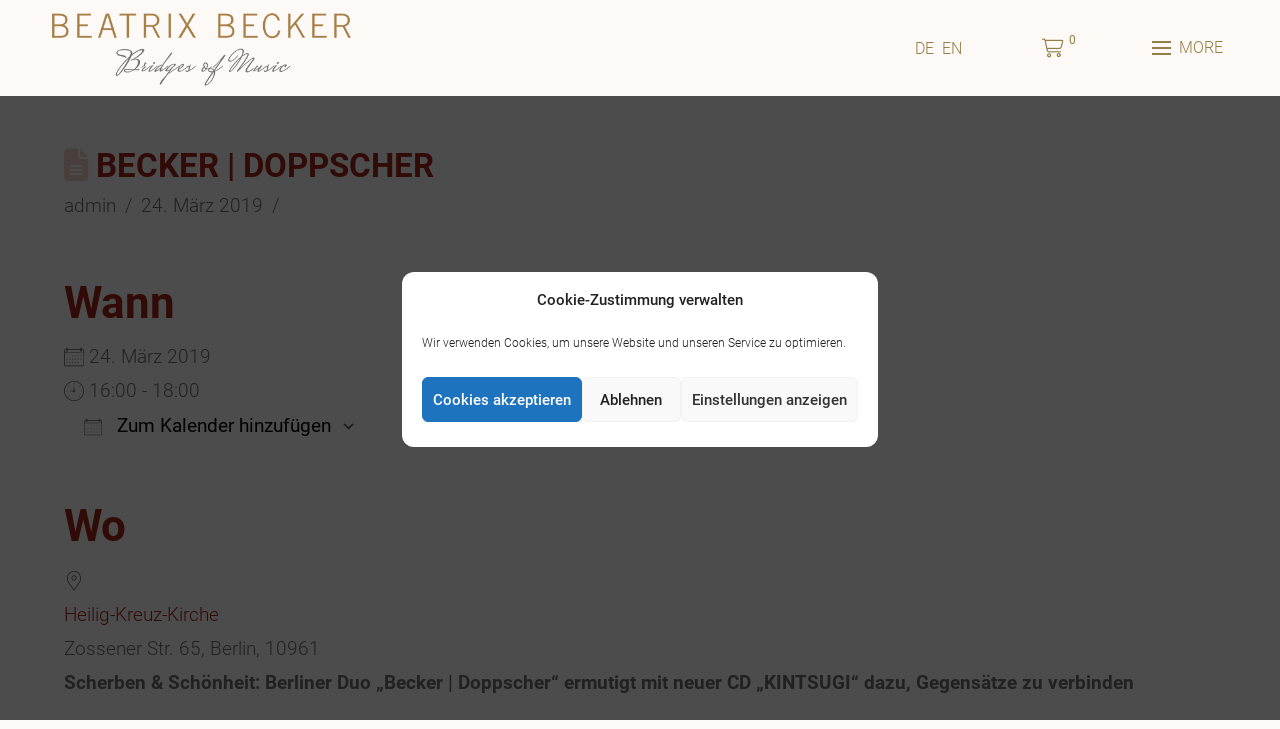

--- FILE ---
content_type: text/html; charset=UTF-8
request_url: https://beatrix-becker.de/termine/becker-doppscher-6/
body_size: 33073
content:
<!DOCTYPE html>
<html class="no-js" lang="de-DE">
<head>
<meta charset="UTF-8">
<meta name="viewport" content="width=device-width, initial-scale=1.0">
<link rel="pingback" href="https://beatrix-becker.de/xmlrpc.php">
<meta name='robots' content='index, follow, max-image-preview:large, max-snippet:-1, max-video-preview:-1' />
<script type="text/javascript">
/* <![CDATA[ */
window.koko_analytics = {"url":"https:\/\/beatrix-becker.de\/koko-analytics-collect.php","site_url":"https:\/\/beatrix-becker.de","post_id":1940,"path":"\/termine\/becker-doppscher-6\/","method":"fingerprint","use_cookie":false};
/* ]]> */
</script>

	<!-- This site is optimized with the Yoast SEO plugin v26.7 - https://yoast.com/wordpress/plugins/seo/ -->
	<title>Becker | Doppscher - Beatrix Becker</title>
	<link rel="canonical" href="https://beatrix-becker.de/termine/becker-doppscher-6/" />
	<meta property="og:locale" content="de_DE" />
	<meta property="og:type" content="article" />
	<meta property="og:title" content="Becker | Doppscher - Beatrix Becker" />
	<meta property="og:description" content="24. März 2019 @ 16:00 - 18:00 - Scherben &amp; Schönheit: Berliner Duo &quot;Becker | Doppscher&quot; ermutigt mit neuer CD &quot;KINTSUGI&quot; dazu, Gegensätze zu verbinden Frei schwebende, melancholische Klarinettenmelodien untermalt von tänzerisch perlender Gitarrenakrobatik: Becker | Doppscher erschaffen zeitgenössische Kammermusik. Dialogisch verwoben, &quot;gnadenlos ehrlich – wunderschön menschlich&quot; (Berliner Abendblatt). Nach einer erfolgreichen Crowdfunding-Kampagne stellen Becker | Doppscher nun ihr erstes gemeinsames Album &quot;KINTSUGI&quot; [...]" />
	<meta property="og:url" content="https://beatrix-becker.de/termine/becker-doppscher-6/" />
	<meta property="og:site_name" content="Beatrix Becker" />
	<meta property="article:publisher" content="https://www.facebook.com/beatrix.becker.music/" />
	<meta property="article:modified_time" content="2018-11-19T17:24:47+00:00" />
	<meta property="og:image" content="https://beatrix-becker.de/wp-content/uploads/2024/02/FuchsBeatrixBecker22_0106-scaled.jpg" />
	<meta property="og:image:width" content="2560" />
	<meta property="og:image:height" content="1392" />
	<meta property="og:image:type" content="image/jpeg" />
	<meta name="twitter:card" content="summary_large_image" />
	<meta name="twitter:label1" content="Geschätzte Lesezeit" />
	<meta name="twitter:data1" content="1 Minute" />
	<script type="application/ld+json" class="yoast-schema-graph">{"@context":"https://schema.org","@graph":[{"@type":"WebPage","@id":"https://beatrix-becker.de/termine/becker-doppscher-6/","url":"https://beatrix-becker.de/termine/becker-doppscher-6/","name":"Becker | Doppscher - Beatrix Becker","isPartOf":{"@id":"https://beatrix-becker.de/#website"},"datePublished":"2018-11-19T17:21:33+00:00","dateModified":"2018-11-19T17:24:47+00:00","breadcrumb":{"@id":"https://beatrix-becker.de/termine/becker-doppscher-6/#breadcrumb"},"inLanguage":"de","potentialAction":[{"@type":"ReadAction","target":["https://beatrix-becker.de/termine/becker-doppscher-6/"]}]},{"@type":"BreadcrumbList","@id":"https://beatrix-becker.de/termine/becker-doppscher-6/#breadcrumb","itemListElement":[{"@type":"ListItem","position":1,"name":"Startseite","item":"https://beatrix-becker.de/"},{"@type":"ListItem","position":2,"name":"Becker | Doppscher"}]},{"@type":"WebSite","@id":"https://beatrix-becker.de/#website","url":"https://beatrix-becker.de/","name":"Beatrix Becker | Bridges of Music","description":"Bridges of Music","publisher":{"@id":"https://beatrix-becker.de/#/schema/person/b78b650e7555d44f1c9a1b180d99e3e0"},"alternateName":"Beatrix Becker","potentialAction":[{"@type":"SearchAction","target":{"@type":"EntryPoint","urlTemplate":"https://beatrix-becker.de/?s={search_term_string}"},"query-input":{"@type":"PropertyValueSpecification","valueRequired":true,"valueName":"search_term_string"}}],"inLanguage":"de"},{"@type":["Person","Organization"],"@id":"https://beatrix-becker.de/#/schema/person/b78b650e7555d44f1c9a1b180d99e3e0","name":"Beatrix Becker","image":{"@type":"ImageObject","inLanguage":"de","@id":"https://beatrix-becker.de/#/schema/person/image/","url":"https://beatrix-becker.de/wp-content/uploads/2024/02/FuchsBeatrixBecker22_0106-scaled.jpg","contentUrl":"https://beatrix-becker.de/wp-content/uploads/2024/02/FuchsBeatrixBecker22_0106-scaled.jpg","width":2560,"height":1392,"caption":"Beatrix Becker"},"logo":{"@id":"https://beatrix-becker.de/#/schema/person/image/"},"description":"Komponistin, Klarinettistin, Coach. Vor ihrer Solo-Karriere studierte die Komponistin und Musikerin Beatrix Becker klassische Klarinette und Klavier. Als Bandleaderin und Solistin veröffentlichte sie zahlreiche Alben und spielte Konzerte in Deutschland, Europa, Israel und den USA, unter anderem mit Größen wie Raul Jaurena, Helmut Eisel und Giora Feidman, der auf seinem Album Klezmer Bridges eine Einspielung ihrer Komposition „Una Sonrisa“ veröffentlichte. 2012 folgte Beatrix Becker ihrem Bauchgefühl nach Buenos Aires und fand in der lebensfrohen, ein wenig aus der Zeit gefallenen Metropole den idealen Besinnungsort für ihre erste Solo-CD Melody of Love - „ein bemerkenswerter Ausdruck unserer Zeit“ (Carsten Dürer, PIANONews). Als Artist in Residence verbrachte sie 2013 mehrere Monate in der Schweiz - ihre CD Wassermusiken spiegelt in Klang gegossen die Eindrücke aus der unberührten Natur, etablierte sie als „Tondichterin“ (Tip Berlin) und festigte ihren Ruf als „das Berliner Fräuleinwunder“ (Nicole Graner, Süddeutsche Zeitung) in der Veranstaltungsszene. 2015 gründete Beatrix Becker das Projekt Bridges of Music und unternahm mit Unterstützung der Deutschen Botschaft in New York eine Konzert- und Begegnungsreise von New York über London nach Berlin. Anschließend wurde sie von visitBerlin als musikalische Botschafterin nach Istanbul eingeladen, um dort 2016 im Rahmen der neuen Berlin-Kampagne zu konzertieren. Im selben Jahr erschien ihr im Berliner Hansastudio eingespieltes Album Phoenix. 2017 konzertierte Beatrix Becker anlässlich des Martin Luther King Tages für die US Botschaft. Im Institute For Cultural Diplomacy (ICD) präsentierte sie Bridges of Music während des internationalen Symposiums Cultural Diplomacy in Germany. Ihren Ruf als \"one of Berlin‘s finest examples of musical talent\" (German World Magazine) erwarb sich Beatrix Becker 2018 in Los Angeles, wo sie zum 50-jährigen Jubiläum der Städtepartnerschaft LA-Berlin ein Konzert gab. 2018 erschien in Zusammenarbeit mit dem Dresdner Gitarristen Benjamin Doppscher ihr Album für Klarinette und Gitarre: Kintsugi 2019 führte sie die Bridges of Music Reihe nach Luzern und Potsdam. Hier gab sie zwei Kooperationskonzerte mit dem Chor Luzern, unterstützt von der Stadt Potsdam und der Städtepartnerschaft Potsdam-Luzern. Im selben Jahr durfte sie mit Kompositionen ihres Bridges Of Music Programms zum Gala-Dinner „30 Jahre Mauerfall“ im Berliner Bodemuseum konzertieren. 2020 initiierte sie ein Kooperationsvideo Bridges of Music, auf dem weltweit 50 Musiker*innen während des Covid-19 bedingten „Lockdowns“ im März 2020 virtuell zusammen musizierten. 2022 erschien ihr aktuelles Album Book of Bridges: \"Welchen Tiefgang das Projekt hat, demonstriert sie auf ihrem neuen Album.\" (Erik Prochnow - Folker) 2023 feiert Beatrix Becker 10-jähriges Jubiläum mit ihrer verbindenden Plattform Bridges of Music. Derzeit arbeitet die Komponistin an einem neuen Album Roots and Wings. Neben ihrer Tätigkeit als Künstlerin und Komponistin ist sie auch als Dozentin aktiv und bietet Kurse in Bühnentraining, Komposition und Improvisation an. 2023 gründete sie die Bridges of Music Academy, die unter anderem ihren erfolgreichen Online-Kurs Kreativ Klarinette Lernen beherbergt. Eine Auswahl ihrer Kompositionen erscheint seit 2017 im Friedrich Hofmeister Musikverlag.","sameAs":["https://www.beatrix-becker.de","https://www.facebook.com/beatrix.becker.music/","https://www.instagram.com/beatrix_becker_music","https://www.youtube.com/@Kreativ-Klarinette-Lernen"]}]}</script>
	<!-- / Yoast SEO plugin. -->


<link rel="alternate" type="application/rss+xml" title="Beatrix Becker &raquo; Feed" href="https://beatrix-becker.de/feed/" />
<link rel="alternate" type="application/rss+xml" title="Beatrix Becker &raquo; Kommentar-Feed" href="https://beatrix-becker.de/comments/feed/" />
<meta property="og:site_name" content="Beatrix Becker"><meta property="og:title" content="Becker | Doppscher"><meta property="og:description" content="24. März 2019 @ 16:00 - 18:00 - Scherben &amp; Schönheit: Berliner Duo "Becker | Doppscher" ermutigt mit neuer CD "KINTSUGI" dazu, Gegensätze zu verbinden Frei schwebende, melancholische Klarinettenmelodien untermalt von tänzerisch perlender Gitarrenakrobatik: Becker&hellip;"><meta property="og:image" content="https://beatrix-becker.de/wp-content/uploads/2020/12/Logo-v0102-2000px.png"><meta property="og:url" content="https://beatrix-becker.de/termine/becker-doppscher-6/"><meta property="og:type" content="article"><link rel="alternate" title="oEmbed (JSON)" type="application/json+oembed" href="https://beatrix-becker.de/wp-json/oembed/1.0/embed?url=https%3A%2F%2Fbeatrix-becker.de%2Ftermine%2Fbecker-doppscher-6%2F" />
<link rel="alternate" title="oEmbed (XML)" type="text/xml+oembed" href="https://beatrix-becker.de/wp-json/oembed/1.0/embed?url=https%3A%2F%2Fbeatrix-becker.de%2Ftermine%2Fbecker-doppscher-6%2F&#038;format=xml" />
<style id='wp-img-auto-sizes-contain-inline-css' type='text/css'>
img:is([sizes=auto i],[sizes^="auto," i]){contain-intrinsic-size:3000px 1500px}
/*# sourceURL=wp-img-auto-sizes-contain-inline-css */
</style>
<style id='wp-emoji-styles-inline-css' type='text/css'>

	img.wp-smiley, img.emoji {
		display: inline !important;
		border: none !important;
		box-shadow: none !important;
		height: 1em !important;
		width: 1em !important;
		margin: 0 0.07em !important;
		vertical-align: -0.1em !important;
		background: none !important;
		padding: 0 !important;
	}
/*# sourceURL=wp-emoji-styles-inline-css */
</style>
<link rel='stylesheet' id='wp-block-library-css' href='https://beatrix-becker.de/wp-includes/css/dist/block-library/style.min.css?ver=6.9' type='text/css' media='all' />
<link rel='stylesheet' id='wc-blocks-style-css' href='https://beatrix-becker.de/wp-content/plugins/woocommerce/assets/client/blocks/wc-blocks.css?ver=wc-10.4.3' type='text/css' media='all' />
<style id='global-styles-inline-css' type='text/css'>
:root{--wp--preset--aspect-ratio--square: 1;--wp--preset--aspect-ratio--4-3: 4/3;--wp--preset--aspect-ratio--3-4: 3/4;--wp--preset--aspect-ratio--3-2: 3/2;--wp--preset--aspect-ratio--2-3: 2/3;--wp--preset--aspect-ratio--16-9: 16/9;--wp--preset--aspect-ratio--9-16: 9/16;--wp--preset--color--black: #000000;--wp--preset--color--cyan-bluish-gray: #abb8c3;--wp--preset--color--white: #ffffff;--wp--preset--color--pale-pink: #f78da7;--wp--preset--color--vivid-red: #cf2e2e;--wp--preset--color--luminous-vivid-orange: #ff6900;--wp--preset--color--luminous-vivid-amber: #fcb900;--wp--preset--color--light-green-cyan: #7bdcb5;--wp--preset--color--vivid-green-cyan: #00d084;--wp--preset--color--pale-cyan-blue: #8ed1fc;--wp--preset--color--vivid-cyan-blue: #0693e3;--wp--preset--color--vivid-purple: #9b51e0;--wp--preset--gradient--vivid-cyan-blue-to-vivid-purple: linear-gradient(135deg,rgb(6,147,227) 0%,rgb(155,81,224) 100%);--wp--preset--gradient--light-green-cyan-to-vivid-green-cyan: linear-gradient(135deg,rgb(122,220,180) 0%,rgb(0,208,130) 100%);--wp--preset--gradient--luminous-vivid-amber-to-luminous-vivid-orange: linear-gradient(135deg,rgb(252,185,0) 0%,rgb(255,105,0) 100%);--wp--preset--gradient--luminous-vivid-orange-to-vivid-red: linear-gradient(135deg,rgb(255,105,0) 0%,rgb(207,46,46) 100%);--wp--preset--gradient--very-light-gray-to-cyan-bluish-gray: linear-gradient(135deg,rgb(238,238,238) 0%,rgb(169,184,195) 100%);--wp--preset--gradient--cool-to-warm-spectrum: linear-gradient(135deg,rgb(74,234,220) 0%,rgb(151,120,209) 20%,rgb(207,42,186) 40%,rgb(238,44,130) 60%,rgb(251,105,98) 80%,rgb(254,248,76) 100%);--wp--preset--gradient--blush-light-purple: linear-gradient(135deg,rgb(255,206,236) 0%,rgb(152,150,240) 100%);--wp--preset--gradient--blush-bordeaux: linear-gradient(135deg,rgb(254,205,165) 0%,rgb(254,45,45) 50%,rgb(107,0,62) 100%);--wp--preset--gradient--luminous-dusk: linear-gradient(135deg,rgb(255,203,112) 0%,rgb(199,81,192) 50%,rgb(65,88,208) 100%);--wp--preset--gradient--pale-ocean: linear-gradient(135deg,rgb(255,245,203) 0%,rgb(182,227,212) 50%,rgb(51,167,181) 100%);--wp--preset--gradient--electric-grass: linear-gradient(135deg,rgb(202,248,128) 0%,rgb(113,206,126) 100%);--wp--preset--gradient--midnight: linear-gradient(135deg,rgb(2,3,129) 0%,rgb(40,116,252) 100%);--wp--preset--font-size--small: 13px;--wp--preset--font-size--medium: 20px;--wp--preset--font-size--large: 36px;--wp--preset--font-size--x-large: 42px;--wp--preset--spacing--20: 0.44rem;--wp--preset--spacing--30: 0.67rem;--wp--preset--spacing--40: 1rem;--wp--preset--spacing--50: 1.5rem;--wp--preset--spacing--60: 2.25rem;--wp--preset--spacing--70: 3.38rem;--wp--preset--spacing--80: 5.06rem;--wp--preset--shadow--natural: 6px 6px 9px rgba(0, 0, 0, 0.2);--wp--preset--shadow--deep: 12px 12px 50px rgba(0, 0, 0, 0.4);--wp--preset--shadow--sharp: 6px 6px 0px rgba(0, 0, 0, 0.2);--wp--preset--shadow--outlined: 6px 6px 0px -3px rgb(255, 255, 255), 6px 6px rgb(0, 0, 0);--wp--preset--shadow--crisp: 6px 6px 0px rgb(0, 0, 0);}:where(.is-layout-flex){gap: 0.5em;}:where(.is-layout-grid){gap: 0.5em;}body .is-layout-flex{display: flex;}.is-layout-flex{flex-wrap: wrap;align-items: center;}.is-layout-flex > :is(*, div){margin: 0;}body .is-layout-grid{display: grid;}.is-layout-grid > :is(*, div){margin: 0;}:where(.wp-block-columns.is-layout-flex){gap: 2em;}:where(.wp-block-columns.is-layout-grid){gap: 2em;}:where(.wp-block-post-template.is-layout-flex){gap: 1.25em;}:where(.wp-block-post-template.is-layout-grid){gap: 1.25em;}.has-black-color{color: var(--wp--preset--color--black) !important;}.has-cyan-bluish-gray-color{color: var(--wp--preset--color--cyan-bluish-gray) !important;}.has-white-color{color: var(--wp--preset--color--white) !important;}.has-pale-pink-color{color: var(--wp--preset--color--pale-pink) !important;}.has-vivid-red-color{color: var(--wp--preset--color--vivid-red) !important;}.has-luminous-vivid-orange-color{color: var(--wp--preset--color--luminous-vivid-orange) !important;}.has-luminous-vivid-amber-color{color: var(--wp--preset--color--luminous-vivid-amber) !important;}.has-light-green-cyan-color{color: var(--wp--preset--color--light-green-cyan) !important;}.has-vivid-green-cyan-color{color: var(--wp--preset--color--vivid-green-cyan) !important;}.has-pale-cyan-blue-color{color: var(--wp--preset--color--pale-cyan-blue) !important;}.has-vivid-cyan-blue-color{color: var(--wp--preset--color--vivid-cyan-blue) !important;}.has-vivid-purple-color{color: var(--wp--preset--color--vivid-purple) !important;}.has-black-background-color{background-color: var(--wp--preset--color--black) !important;}.has-cyan-bluish-gray-background-color{background-color: var(--wp--preset--color--cyan-bluish-gray) !important;}.has-white-background-color{background-color: var(--wp--preset--color--white) !important;}.has-pale-pink-background-color{background-color: var(--wp--preset--color--pale-pink) !important;}.has-vivid-red-background-color{background-color: var(--wp--preset--color--vivid-red) !important;}.has-luminous-vivid-orange-background-color{background-color: var(--wp--preset--color--luminous-vivid-orange) !important;}.has-luminous-vivid-amber-background-color{background-color: var(--wp--preset--color--luminous-vivid-amber) !important;}.has-light-green-cyan-background-color{background-color: var(--wp--preset--color--light-green-cyan) !important;}.has-vivid-green-cyan-background-color{background-color: var(--wp--preset--color--vivid-green-cyan) !important;}.has-pale-cyan-blue-background-color{background-color: var(--wp--preset--color--pale-cyan-blue) !important;}.has-vivid-cyan-blue-background-color{background-color: var(--wp--preset--color--vivid-cyan-blue) !important;}.has-vivid-purple-background-color{background-color: var(--wp--preset--color--vivid-purple) !important;}.has-black-border-color{border-color: var(--wp--preset--color--black) !important;}.has-cyan-bluish-gray-border-color{border-color: var(--wp--preset--color--cyan-bluish-gray) !important;}.has-white-border-color{border-color: var(--wp--preset--color--white) !important;}.has-pale-pink-border-color{border-color: var(--wp--preset--color--pale-pink) !important;}.has-vivid-red-border-color{border-color: var(--wp--preset--color--vivid-red) !important;}.has-luminous-vivid-orange-border-color{border-color: var(--wp--preset--color--luminous-vivid-orange) !important;}.has-luminous-vivid-amber-border-color{border-color: var(--wp--preset--color--luminous-vivid-amber) !important;}.has-light-green-cyan-border-color{border-color: var(--wp--preset--color--light-green-cyan) !important;}.has-vivid-green-cyan-border-color{border-color: var(--wp--preset--color--vivid-green-cyan) !important;}.has-pale-cyan-blue-border-color{border-color: var(--wp--preset--color--pale-cyan-blue) !important;}.has-vivid-cyan-blue-border-color{border-color: var(--wp--preset--color--vivid-cyan-blue) !important;}.has-vivid-purple-border-color{border-color: var(--wp--preset--color--vivid-purple) !important;}.has-vivid-cyan-blue-to-vivid-purple-gradient-background{background: var(--wp--preset--gradient--vivid-cyan-blue-to-vivid-purple) !important;}.has-light-green-cyan-to-vivid-green-cyan-gradient-background{background: var(--wp--preset--gradient--light-green-cyan-to-vivid-green-cyan) !important;}.has-luminous-vivid-amber-to-luminous-vivid-orange-gradient-background{background: var(--wp--preset--gradient--luminous-vivid-amber-to-luminous-vivid-orange) !important;}.has-luminous-vivid-orange-to-vivid-red-gradient-background{background: var(--wp--preset--gradient--luminous-vivid-orange-to-vivid-red) !important;}.has-very-light-gray-to-cyan-bluish-gray-gradient-background{background: var(--wp--preset--gradient--very-light-gray-to-cyan-bluish-gray) !important;}.has-cool-to-warm-spectrum-gradient-background{background: var(--wp--preset--gradient--cool-to-warm-spectrum) !important;}.has-blush-light-purple-gradient-background{background: var(--wp--preset--gradient--blush-light-purple) !important;}.has-blush-bordeaux-gradient-background{background: var(--wp--preset--gradient--blush-bordeaux) !important;}.has-luminous-dusk-gradient-background{background: var(--wp--preset--gradient--luminous-dusk) !important;}.has-pale-ocean-gradient-background{background: var(--wp--preset--gradient--pale-ocean) !important;}.has-electric-grass-gradient-background{background: var(--wp--preset--gradient--electric-grass) !important;}.has-midnight-gradient-background{background: var(--wp--preset--gradient--midnight) !important;}.has-small-font-size{font-size: var(--wp--preset--font-size--small) !important;}.has-medium-font-size{font-size: var(--wp--preset--font-size--medium) !important;}.has-large-font-size{font-size: var(--wp--preset--font-size--large) !important;}.has-x-large-font-size{font-size: var(--wp--preset--font-size--x-large) !important;}
/*# sourceURL=global-styles-inline-css */
</style>

<style id='classic-theme-styles-inline-css' type='text/css'>
/*! This file is auto-generated */
.wp-block-button__link{color:#fff;background-color:#32373c;border-radius:9999px;box-shadow:none;text-decoration:none;padding:calc(.667em + 2px) calc(1.333em + 2px);font-size:1.125em}.wp-block-file__button{background:#32373c;color:#fff;text-decoration:none}
/*# sourceURL=/wp-includes/css/classic-themes.min.css */
</style>
<link rel='stylesheet' id='events-manager-css' href='https://beatrix-becker.de/wp-content/plugins/events-manager/includes/css/events-manager.min.css?ver=7.2.3.1' type='text/css' media='all' />
<link rel='stylesheet' id='fancybox-for-wp-css' href='https://beatrix-becker.de/wp-content/plugins/fancybox-for-wordpress/assets/css/fancybox.css?ver=1.3.4' type='text/css' media='all' />
<link rel='stylesheet' id='sr7css-css' href='//beatrix-becker.de/wp-content/plugins/revslider/public/css/sr7.css?ver=6.7.40' type='text/css' media='all' />
<link rel='stylesheet' id='dashicons-css' href='https://beatrix-becker.de/wp-includes/css/dashicons.min.css?ver=6.9' type='text/css' media='all' />
<link rel='stylesheet' id='woocommerce-smallscreen-css' href='https://beatrix-becker.de/wp-content/plugins/woocommerce/assets/css/woocommerce-smallscreen.css?ver=10.4.3' type='text/css' media='only screen and (max-width: 768px)' />
<style id='woocommerce-inline-inline-css' type='text/css'>
.woocommerce form .form-row .required { visibility: visible; }
/*# sourceURL=woocommerce-inline-inline-css */
</style>
<link rel='stylesheet' id='wpml-legacy-horizontal-list-0-css' href='https://beatrix-becker.de/wp-content/plugins/sitepress-multilingual-cms/templates/language-switchers/legacy-list-horizontal/style.min.css?ver=1' type='text/css' media='all' />
<style id='wpml-legacy-horizontal-list-0-inline-css' type='text/css'>
.wpml-ls-statics-shortcode_actions a, .wpml-ls-statics-shortcode_actions .wpml-ls-sub-menu a, .wpml-ls-statics-shortcode_actions .wpml-ls-sub-menu a:link, .wpml-ls-statics-shortcode_actions li:not(.wpml-ls-current-language) .wpml-ls-link, .wpml-ls-statics-shortcode_actions li:not(.wpml-ls-current-language) .wpml-ls-link:link {color:#967e48;}.wpml-ls-statics-shortcode_actions .wpml-ls-sub-menu a:hover,.wpml-ls-statics-shortcode_actions .wpml-ls-sub-menu a:focus, .wpml-ls-statics-shortcode_actions .wpml-ls-sub-menu a:link:hover, .wpml-ls-statics-shortcode_actions .wpml-ls-sub-menu a:link:focus {color:#a6261b;}.wpml-ls-statics-shortcode_actions .wpml-ls-current-language > a {color:#967e48;}.wpml-ls-statics-shortcode_actions .wpml-ls-current-language:hover>a, .wpml-ls-statics-shortcode_actions .wpml-ls-current-language>a:focus {color:#a6261b;}
/*# sourceURL=wpml-legacy-horizontal-list-0-inline-css */
</style>
<link rel='stylesheet' id='mc4wp-form-themes-css' href='https://beatrix-becker.de/wp-content/plugins/mailchimp-for-wp/assets/css/form-themes.css?ver=4.10.9' type='text/css' media='all' />
<link rel='stylesheet' id='cmplz-general-css' href='https://beatrix-becker.de/wp-content/plugins/complianz-gdpr/assets/css/cookieblocker.min.css?ver=1766002806' type='text/css' media='all' />
<link rel='stylesheet' id='cms-navigation-style-base-css' href='https://beatrix-becker.de/wp-content/plugins/wpml-cms-nav/res/css/cms-navigation-base.css?ver=1.5.6' type='text/css' media='screen' />
<link rel='stylesheet' id='cms-navigation-style-css' href='https://beatrix-becker.de/wp-content/plugins/wpml-cms-nav/res/css/cms-navigation.css?ver=1.5.6' type='text/css' media='screen' />
<link rel='stylesheet' id='x-stack-css' href='https://beatrix-becker.de/wp-content/themes/pro/framework/dist/css/site/stacks/renew.css?ver=6.7.11' type='text/css' media='all' />
<link rel='stylesheet' id='x-woocommerce-css' href='https://beatrix-becker.de/wp-content/themes/pro/framework/dist/css/site/woocommerce/renew.css?ver=6.7.11' type='text/css' media='all' />
<link rel='stylesheet' id='x-child-css' href='https://beatrix-becker.de/wp-content/themes/pro-child/style.css?ver=6.7.11' type='text/css' media='all' />
<link rel='stylesheet' id='subscribedownload-css' href='https://beatrix-becker.de/wp-content/plugins/subscribe-download/css/style.css?ver=3.01' type='text/css' media='all' />
<link rel='stylesheet' id='woocommerce-gzd-layout-css' href='https://beatrix-becker.de/wp-content/plugins/woocommerce-germanized/build/static/layout-styles.css?ver=3.20.5' type='text/css' media='all' />
<style id='woocommerce-gzd-layout-inline-css' type='text/css'>
.woocommerce-checkout .shop_table { background-color: #3d3d3d; } .product p.deposit-packaging-type { font-size: 1.25em !important; } p.woocommerce-shipping-destination { display: none; }
                .wc-gzd-nutri-score-value-a {
                    background: url(https://beatrix-becker.de/wp-content/plugins/woocommerce-germanized/assets/images/nutri-score-a.svg) no-repeat;
                }
                .wc-gzd-nutri-score-value-b {
                    background: url(https://beatrix-becker.de/wp-content/plugins/woocommerce-germanized/assets/images/nutri-score-b.svg) no-repeat;
                }
                .wc-gzd-nutri-score-value-c {
                    background: url(https://beatrix-becker.de/wp-content/plugins/woocommerce-germanized/assets/images/nutri-score-c.svg) no-repeat;
                }
                .wc-gzd-nutri-score-value-d {
                    background: url(https://beatrix-becker.de/wp-content/plugins/woocommerce-germanized/assets/images/nutri-score-d.svg) no-repeat;
                }
                .wc-gzd-nutri-score-value-e {
                    background: url(https://beatrix-becker.de/wp-content/plugins/woocommerce-germanized/assets/images/nutri-score-e.svg) no-repeat;
                }
            
/*# sourceURL=woocommerce-gzd-layout-inline-css */
</style>
<style id='cs-inline-css' type='text/css'>
@media (min-width:1200px){.x-hide-xl{display:none !important;}}@media (min-width:979px) and (max-width:1199px){.x-hide-lg{display:none !important;}}@media (min-width:767px) and (max-width:978px){.x-hide-md{display:none !important;}}@media (min-width:480px) and (max-width:766px){.x-hide-sm{display:none !important;}}@media (max-width:479px){.x-hide-xs{display:none !important;}} a,h1 a:hover,h2 a:hover,h3 a:hover,h4 a:hover,h5 a:hover,h6 a:hover,.x-comment-time:hover,#reply-title small a,.comment-reply-link:hover,.x-comment-author a:hover,.x-recent-posts a:hover .h-recent-posts{color:rgb(166,38,27);}a:hover,#reply-title small a:hover{color:rgb(200,80,69);}.entry-title i,.entry-title svg{color:rgb(241,213,201);}.woocommerce .price > .amount,.woocommerce .price > ins > .amount,.woocommerce li.product .entry-header h3 a:hover,.woocommerce .star-rating:before,.woocommerce .star-rating span:before{color:rgb(166,38,27);}a.x-img-thumbnail:hover,li.bypostauthor > article.comment{border-color:rgb(166,38,27);}.woocommerce li.comment.bypostauthor .star-rating-container{border-color:rgb(166,38,27) !important;}.flex-direction-nav a,.flex-control-nav a:hover,.flex-control-nav a.flex-active,.x-dropcap,.x-skill-bar .bar,.x-pricing-column.featured h2,.h-comments-title small,.x-pagination a:hover,.woocommerce-pagination a:hover,.x-entry-share .x-share:hover,.entry-thumb,.widget_tag_cloud .tagcloud a:hover,.widget_product_tag_cloud .tagcloud a:hover,.x-highlight,.x-recent-posts .x-recent-posts-img:after,.x-portfolio-filters{background-color:rgb(166,38,27);}.x-portfolio-filters:hover{background-color:rgb(200,80,69);}.woocommerce .onsale,.widget_price_filter .ui-slider .ui-slider-range,.woocommerce #comments li.comment.bypostauthor article.comment:before{background-color:rgb(166,38,27);}.x-main{width:calc(72% - 3.20197%);}.x-sidebar{width:calc(100% - 3.20197% - 72%);}.h-landmark{font-weight:300;}.x-comment-author a{color:rgb(112,112,112);}.woocommerce .price > .from,.woocommerce .price > del,.woocommerce p.stars span a:after,.widget_price_filter .price_slider_amount .button,.widget_shopping_cart .buttons .button{color:rgb(112,112,112);}.x-comment-author a,.comment-form-author label,.comment-form-email label,.comment-form-url label,.comment-form-rating label,.comment-form-comment label,.widget_calendar #wp-calendar caption,.widget_calendar #wp-calendar th,.x-accordion-heading .x-accordion-toggle,.x-nav-tabs > li > a:hover,.x-nav-tabs > .active > a,.x-nav-tabs > .active > a:hover{color:rgb(166,38,27);}.widget_calendar #wp-calendar th{border-bottom-color:rgb(166,38,27);}.x-pagination span.current,.woocommerce-pagination span[aria-current],.x-portfolio-filters-menu,.widget_tag_cloud .tagcloud a,.h-feature-headline span i,.widget_price_filter .ui-slider .ui-slider-handle{background-color:rgb(166,38,27);}@media (max-width:978.98px){}html{font-size:1.2em;}@media (min-width:479px){html{font-size:1.1em;}}@media (min-width:766px){html{font-size:1.0em;}}@media (min-width:978px){html{font-size:1.1em;}}@media (min-width:1199px){html{font-size:1.2em;}}body{font-style:normal;font-weight:300;color:rgb(112,112,112);background:rgb(252,249,247);}.w-b{font-weight:300 !important;}h1,h2,h3,h4,h5,h6,.h1,.h2,.h3,.h4,.h5,.h6,.x-text-headline{font-family:"roboto-lokal",sans-serif;font-style:normal;font-weight:700;}h1,.h1{letter-spacing:0em;}h2,.h2{letter-spacing:0em;}h3,.h3{letter-spacing:0em;}h4,.h4{letter-spacing:0em;}h5,.h5{letter-spacing:0em;}h6,.h6{letter-spacing:0em;}.w-h{font-weight:700 !important;}.x-container.width{width:90%;}.x-container.max{max-width:1200px;}.x-bar-content.x-container.width{flex-basis:90%;}.x-main.full{float:none;clear:both;display:block;width:auto;}@media (max-width:978.98px){.x-main.full,.x-main.left,.x-main.right,.x-sidebar.left,.x-sidebar.right{float:none;display:block;width:auto !important;}}.entry-header,.entry-content{font-size:1rem;}body,input,button,select,textarea{font-family:"roboto-lokal",sans-serif;}h1,h2,h3,h4,h5,h6,.h1,.h2,.h3,.h4,.h5,.h6,h1 a,h2 a,h3 a,h4 a,h5 a,h6 a,.h1 a,.h2 a,.h3 a,.h4 a,.h5 a,.h6 a,blockquote{color:rgb(166,38,27);}.cfc-h-tx{color:rgb(166,38,27) !important;}.cfc-h-bd{border-color:rgb(166,38,27) !important;}.cfc-h-bg{background-color:rgb(166,38,27) !important;}.cfc-b-tx{color:rgb(112,112,112) !important;}.cfc-b-bd{border-color:rgb(112,112,112) !important;}.cfc-b-bg{background-color:rgb(112,112,112) !important;}.x-btn,.button,[type="submit"]{color:rgb(112,112,112);border-color:rgb(241,213,201);background-color:rgb(241,213,201);text-shadow:0 0.075em 0.075em rgba(0,0,0,0.5);padding:0.579em 1.105em 0.842em;font-size:19px;}.x-btn:hover,.button:hover,[type="submit"]:hover{color:rgb(48,48,48);border-color:rgb(166,38,27);background-color:rgb(166,38,27);text-shadow:0 0.075em 0.075em rgba(0,0,0,0.5);}.x-btn.x-btn-real,.x-btn.x-btn-real:hover{margin-bottom:0.25em;text-shadow:0 0.075em 0.075em rgba(0,0,0,0.65);}.x-btn.x-btn-real{box-shadow:0 0.25em 0 0 #a71000,0 4px 9px rgba(0,0,0,0.75);}.x-btn.x-btn-real:hover{box-shadow:0 0.25em 0 0 #a71000,0 4px 9px rgba(0,0,0,0.75);}.x-btn.x-btn-flat,.x-btn.x-btn-flat:hover{margin-bottom:0;text-shadow:0 0.075em 0.075em rgba(0,0,0,0.65);box-shadow:none;}.x-btn.x-btn-transparent,.x-btn.x-btn-transparent:hover{margin-bottom:0;border-width:3px;text-shadow:none;text-transform:uppercase;background-color:transparent;box-shadow:none;}.x-cart-notification-icon.loading{color:rgb(112,112,112);}.x-cart-notification:before{background-color:rgb(48,48,48);}.x-cart-notification-icon.added{color:rgb(252,249,247);}.x-cart-notification.added:before{background-color:rgb(147,127,70);}.woocommerce-MyAccount-navigation-link a{color:rgb(112,112,112);}.woocommerce-MyAccount-navigation-link a:hover,.woocommerce-MyAccount-navigation-link.is-active a{color:rgb(166,38,27);}.cart_item .product-remove a{color:rgb(112,112,112);}.cart_item .product-remove a:hover{color:rgb(166,38,27);}.cart_item .product-name a{color:rgb(166,38,27);}.cart_item .product-name a:hover{color:rgb(166,38,27);}.woocommerce p.stars span a{background-color:rgb(166,38,27);}.x-colophon.bottom{background-color:global-color:335495d206baab5ce2d1d91a37c0fe28;}.x-colophon.bottom,.x-colophon.bottom a,.x-colophon.bottom .x-social-global a{color:rgb(241,213,201);}.bg .mejs-container,.x-video .mejs-container{position:unset !important;} @font-face{font-family:'FontAwesomePro';font-style:normal;font-weight:900;font-display:block;src:url('https://beatrix-becker.de/wp-content/themes/pro/cornerstone/assets/fonts/fa-solid-900.woff2?ver=6.7.2') format('woff2'),url('https://beatrix-becker.de/wp-content/themes/pro/cornerstone/assets/fonts/fa-solid-900.ttf?ver=6.7.2') format('truetype');}[data-x-fa-pro-icon]{font-family:"FontAwesomePro" !important;}[data-x-fa-pro-icon]:before{content:attr(data-x-fa-pro-icon);}[data-x-icon],[data-x-icon-o],[data-x-icon-l],[data-x-icon-s],[data-x-icon-b],[data-x-icon-sr],[data-x-icon-ss],[data-x-icon-sl],[data-x-fa-pro-icon],[class*="cs-fa-"]{display:inline-flex;font-style:normal;font-weight:400;text-decoration:inherit;text-rendering:auto;-webkit-font-smoothing:antialiased;-moz-osx-font-smoothing:grayscale;}[data-x-icon].left,[data-x-icon-o].left,[data-x-icon-l].left,[data-x-icon-s].left,[data-x-icon-b].left,[data-x-icon-sr].left,[data-x-icon-ss].left,[data-x-icon-sl].left,[data-x-fa-pro-icon].left,[class*="cs-fa-"].left{margin-right:0.5em;}[data-x-icon].right,[data-x-icon-o].right,[data-x-icon-l].right,[data-x-icon-s].right,[data-x-icon-b].right,[data-x-icon-sr].right,[data-x-icon-ss].right,[data-x-icon-sl].right,[data-x-fa-pro-icon].right,[class*="cs-fa-"].right{margin-left:0.5em;}[data-x-icon]:before,[data-x-icon-o]:before,[data-x-icon-l]:before,[data-x-icon-s]:before,[data-x-icon-b]:before,[data-x-icon-sr]:before,[data-x-icon-ss]:before,[data-x-icon-sl]:before,[data-x-fa-pro-icon]:before,[class*="cs-fa-"]:before{line-height:1;}@font-face{font-family:'FontAwesome';font-style:normal;font-weight:900;font-display:block;src:url('https://beatrix-becker.de/wp-content/themes/pro/cornerstone/assets/fonts/fa-solid-900.woff2?ver=6.7.2') format('woff2'),url('https://beatrix-becker.de/wp-content/themes/pro/cornerstone/assets/fonts/fa-solid-900.ttf?ver=6.7.2') format('truetype');}[data-x-icon],[data-x-icon-s],[data-x-icon][class*="cs-fa-"]{font-family:"FontAwesome" !important;font-weight:900;}[data-x-icon]:before,[data-x-icon][class*="cs-fa-"]:before{content:attr(data-x-icon);}[data-x-icon-s]:before{content:attr(data-x-icon-s);}@font-face{font-family:'FontAwesomeRegular';font-style:normal;font-weight:400;font-display:block;src:url('https://beatrix-becker.de/wp-content/themes/pro/cornerstone/assets/fonts/fa-regular-400.woff2?ver=6.7.2') format('woff2'),url('https://beatrix-becker.de/wp-content/themes/pro/cornerstone/assets/fonts/fa-regular-400.ttf?ver=6.7.2') format('truetype');}@font-face{font-family:'FontAwesomePro';font-style:normal;font-weight:400;font-display:block;src:url('https://beatrix-becker.de/wp-content/themes/pro/cornerstone/assets/fonts/fa-regular-400.woff2?ver=6.7.2') format('woff2'),url('https://beatrix-becker.de/wp-content/themes/pro/cornerstone/assets/fonts/fa-regular-400.ttf?ver=6.7.2') format('truetype');}[data-x-icon-o]{font-family:"FontAwesomeRegular" !important;}[data-x-icon-o]:before{content:attr(data-x-icon-o);}@font-face{font-family:'FontAwesomeLight';font-style:normal;font-weight:300;font-display:block;src:url('https://beatrix-becker.de/wp-content/themes/pro/cornerstone/assets/fonts/fa-light-300.woff2?ver=6.7.2') format('woff2'),url('https://beatrix-becker.de/wp-content/themes/pro/cornerstone/assets/fonts/fa-light-300.ttf?ver=6.7.2') format('truetype');}@font-face{font-family:'FontAwesomePro';font-style:normal;font-weight:300;font-display:block;src:url('https://beatrix-becker.de/wp-content/themes/pro/cornerstone/assets/fonts/fa-light-300.woff2?ver=6.7.2') format('woff2'),url('https://beatrix-becker.de/wp-content/themes/pro/cornerstone/assets/fonts/fa-light-300.ttf?ver=6.7.2') format('truetype');}[data-x-icon-l]{font-family:"FontAwesomeLight" !important;font-weight:300;}[data-x-icon-l]:before{content:attr(data-x-icon-l);}@font-face{font-family:'FontAwesomeBrands';font-style:normal;font-weight:normal;font-display:block;src:url('https://beatrix-becker.de/wp-content/themes/pro/cornerstone/assets/fonts/fa-brands-400.woff2?ver=6.7.2') format('woff2'),url('https://beatrix-becker.de/wp-content/themes/pro/cornerstone/assets/fonts/fa-brands-400.ttf?ver=6.7.2') format('truetype');}[data-x-icon-b]{font-family:"FontAwesomeBrands" !important;}[data-x-icon-b]:before{content:attr(data-x-icon-b);}.woocommerce .button.product_type_simple:before,.woocommerce .button.product_type_variable:before,.woocommerce .button.single_add_to_cart_button:before{font-family:"FontAwesome" !important;font-weight:900;}.widget.widget_rss li .rsswidget:before{content:"\f35d";padding-right:0.4em;font-family:"FontAwesome";} .m2j1-0.x-bar{height:6em;border-top-width:0;border-right-width:0;border-bottom-width:0;border-left-width:0;font-size:16px;background-color:rgb(252,249,247);z-index:9999;}.m2j1-0 .x-bar-content{display:flex;flex-direction:flex-direction(get(bar_row_flex_direction));justify-content:space-between;align-items:center;flex-grow:0;flex-shrink:1;flex-basis:100%;height:6em;max-width:1200px;}.m2j1-0.x-bar-space{font-size:16px;height:6em;}.m2j1-1.x-bar-outer-spacers:after,.m2j1-1.x-bar-outer-spacers:before{flex-basis:2em;width:2em!important;height:2em;}.m2j1-2.x-bar-outer-spacers:after,.m2j1-2.x-bar-outer-spacers:before{flex-basis:0.5em;width:0.5em!important;height:0.5em;}.m2j1-3.x-bar-container{display:flex;flex-direction:flex-direction(get(container_row_flex_direction));justify-content:space-between;align-items:center;flex-grow:1;flex-shrink:0;flex-basis:auto;border-top-width:0;border-right-width:0;border-bottom-width:0;border-left-width:0;padding-top:4px;padding-right:4px;padding-bottom:4px;padding-left:4px;font-size:1em;z-index:1;}.m2j1-4.x-image{font-size:1em;}.m2j1-5.x-image{width:150px;border-top-width:0;border-right-width:0;border-bottom-width:0;border-left-width:0;background-color:transparent;}.m2j1-5.x-image img{width:100%;object-fit:contain;aspect-ratio:auto;}.m2j1-6{padding-top:0;padding-right:0;padding-bottom:0;font-size:1em;}.m2j1-7{padding-left:35%;}.m2j1-8{padding-left:1%;}.m2j1-9{padding-left:0%;}.m2j1-a{display:flex;flex-direction:flex-direction(get(layout_div_flex_direction));justify-content:flex-start;align-items:flex-start;}.m2j1-b{flex-grow:0;flex-shrink:1;flex-basis:auto;border-top-width:0;border-right-width:0;border-bottom-width:0;border-left-width:0;font-size:1em;aspect-ratio:auto;}.m2j1-c.x-anchor {width:2em;height:2em;}.m2j1-d.x-anchor {border-top-width:0;border-right-width:0;border-bottom-width:0;border-left-width:0;font-size:1em;}.m2j1-d.x-anchor .x-anchor-content {display:flex;justify-content:center;align-items:center;}.m2j1-e.x-anchor .x-anchor-content {flex-direction:flex-direction(get(toggle_anchor_flex_direction));}.m2j1-e.x-anchor .x-graphic-icon {border-top-width:0;border-right-width:0;border-bottom-width:0;border-left-width:0;}.m2j1-e.x-anchor .x-toggle-burger {margin-right:0;margin-left:0;}.m2j1-f.x-anchor .x-graphic-icon {font-size:1.2em;width:auto;color:rgb(147,127,70);}.m2j1-f.x-anchor:hover .x-graphic-icon,.m2j1-f.x-anchor[class*="active"] .x-graphic-icon,[data-x-effect-provider*="colors"]:hover .m2j1-f.x-anchor .x-graphic-icon {color:rgb(166,38,27);}.m2j1-f.x-anchor .x-toggle {color:rgba(0,0,0,1);}.m2j1-f.x-anchor:hover .x-toggle,.m2j1-f.x-anchor[class*="active"] .x-toggle,[data-x-effect-provider*="colors"]:hover .m2j1-f.x-anchor .x-toggle {color:rgba(0,0,0,0.5);}.m2j1-f.x-anchor .x-toggle-burger {width:10em;margin-top:3em;margin-bottom:3em;font-size:2px;}.m2j1-f.x-anchor .x-toggle-burger-bun-t {transform:translate3d(0,calc(3em * -1),0);}.m2j1-f.x-anchor .x-toggle-burger-bun-b {transform:translate3d(0,3em,0);}.m2j1-g .buttons .x-anchor {width:47.5%;border-top-width:1px;border-right-width:1px;border-bottom-width:1px;border-left-width:1px;border-top-style:solid;border-right-style:solid;border-bottom-style:solid;border-left-style:solid;border-top-color:rgba(0,0,0,0.065);border-right-color:rgba(0,0,0,0.065);border-bottom-color:rgba(0,0,0,0.065);border-left-color:rgba(0,0,0,0.065);border-top-left-radius:0.5em;border-top-right-radius:0.5em;border-bottom-right-radius:0.5em;border-bottom-left-radius:0.5em;font-size:0.75em;background-color:rgb(245,245,245);box-shadow:0em 0.15em 0.5em 0em rgba(0,0,0,0.05);}.m2j1-g .buttons .x-anchor .x-anchor-content {padding-top:0.75em;padding-right:1.25em;padding-bottom:0.75em;padding-left:1.25em;}.m2j1-g .buttons .x-anchor .x-anchor-text {margin-top:5px;margin-right:5px;margin-bottom:5px;margin-left:5px;}.m2j1-g .buttons .x-anchor .x-anchor-text-primary {font-family:inherit;font-size:1em;font-style:normal;font-weight:inherit;line-height:1;letter-spacing:0.15em;margin-right:calc(0.15em * -1);text-align:center;text-transform:uppercase;color:rgba(0,0,0,1);}.m2j1-g .buttons .x-anchor:hover .x-anchor-text-primary,.m2j1-g .buttons .x-anchor[class*="active"] .x-anchor-text-primary,.m2j1-g [data-x-effect-provider*="colors"]:hover .buttons .x-anchor .x-anchor-text-primary {color:rgba(0,0,0,0.5);}.m2j1-h.x-anchor {width:6em;height:3.0em;}.m2j1-h.x-anchor .x-anchor-text {margin-right:4px;}.m2j1-h.x-anchor .x-anchor-text-primary {font-family:"roboto-lokal",sans-serif;font-weight:300;text-align:center;}.m2j1-i.x-anchor {background-color:rgb(252,249,247);box-shadow:inset 0em 0em 0em 0em rgba(0,0,0,0);}.m2j1-i.x-anchor .x-graphic {margin-top:4px;margin-right:4px;margin-bottom:4px;margin-left:4px;}.m2j1-i.x-anchor .x-graphic-icon {font-size:1.75em;width:1em;color:rgba(0,0,0,0.35);height:1em;line-height:1em;background-color:transparent;}.m2j1-i.x-anchor:hover .x-graphic-icon,.m2j1-i.x-anchor[class*="active"] .x-graphic-icon,[data-x-effect-provider*="colors"]:hover .m2j1-i.x-anchor .x-graphic-icon {color:rgba(0,0,0,0.75);}.m2j1-i.x-anchor .x-toggle {color:rgb(147,127,70);}.m2j1-i.x-anchor:hover .x-toggle,.m2j1-i.x-anchor[class*="active"] .x-toggle,[data-x-effect-provider*="colors"]:hover .m2j1-i.x-anchor .x-toggle {color:rgb(166,38,27);}.m2j1-i.x-anchor .x-toggle-burger {width:7em;margin-top:2.2em;margin-bottom:2.2em;font-size:0.17em;}.m2j1-i.x-anchor .x-toggle-burger-bun-t {transform:translate3d(0,calc(2.2em * -1),0);}.m2j1-i.x-anchor .x-toggle-burger-bun-b {transform:translate3d(0,2.2em,0);}.m2j1-j.x-anchor .x-anchor-text {margin-top:4px;margin-bottom:4px;margin-left:4px;}.m2j1-j.x-anchor .x-anchor-text-primary {font-style:normal;line-height:1;}.m2j1-k.x-anchor .x-anchor-text-primary {font-size:1em;color:rgb(147,127,70);}.m2j1-k.x-anchor:hover .x-anchor-text-primary,.m2j1-k.x-anchor[class*="active"] .x-anchor-text-primary,[data-x-effect-provider*="colors"]:hover .m2j1-k.x-anchor .x-anchor-text-primary {color:rgb(166,38,27);}.m2j1-l.x-anchor .x-anchor-text-primary {text-transform:uppercase;}.m2j1-m.x-anchor {background-color:white;}.m2j1-m.x-anchor .x-anchor-text-primary {font-family:"roboto-condensed-lokal",sans-serif;font-weight:700;}.m2j1-m.x-anchor .x-anchor-sub-indicator {margin-top:4px;margin-right:4px;margin-bottom:4px;margin-left:4px;font-size:1em;color:rgba(0,0,0,0.35);}.m2j1-m > .is-primary {width:100%;height:100px;color:rgba(0,0,0,0.04);transform-origin:0% 50%;}.m2j1-m > .is-secondary {width:3px;height:100%;color:#e82f3a;transform-origin:0% 50%;}.m2j1-n.x-anchor .x-anchor-content {flex-direction:flex-direction(get(anchor_flex_direction));padding-top:0.75em;padding-right:0.75em;padding-bottom:0.75em;padding-left:0.75em;}.m2j1-n.x-anchor .x-anchor-text {margin-right:auto;}.m2j1-o.x-anchor {background-color:transparent;}.m2j1-o.x-anchor .x-anchor-text-primary {font-family:inherit;font-size:0.75em;font-weight:700;letter-spacing:0.125em;margin-right:calc(0.125em * -1);color:rgba(0,0,0,0.35);}.m2j1-o.x-anchor:hover .x-anchor-text-primary,.m2j1-o.x-anchor[class*="active"] .x-anchor-text-primary,[data-x-effect-provider*="colors"]:hover .m2j1-o.x-anchor .x-anchor-text-primary {color:rgba(0,0,0,0.75);}.m2j1-o > .is-primary {width:6px;height:6px;border-top-left-radius:100em;border-top-right-radius:100em;border-bottom-right-radius:100em;border-bottom-left-radius:100em;color:#e82f3a;transform-origin:50% 50%;}.m2j1-p.x-anchor {min-width:2em;min-height:2em;}.m2j1-q {font-size:0.7em;border-top-width:0;border-right-width:0;border-bottom-width:0;border-left-width:0;padding-top:1.5em;padding-right:1.5em;padding-bottom:1.5em;padding-left:1.5em;background-color:rgb(252,249,247);box-shadow:0em 0.15em 2em 0em rgba(0,0,0,0.15);transition-duration:500ms,500ms,0s;transition-timing-function:cubic-bezier(0.400,0.000,0.200,1.000);}.m2j1-q:not(.x-active) {transition-delay:0s,0s,500ms;}.m2j1-r.x-text{margin-top:0em;margin-right:0em;margin-bottom:0.512em;margin-left:0em;font-size:1em;}.m2j1-r.x-text .x-text-content-text-primary{font-family:"roboto-lokal",sans-serif;font-size:1.5em;font-weight:400;line-height:1;color:rgb(166,38,27);}.m2j1-s.x-text{border-top-width:0;border-right-width:0;border-bottom-width:0;border-left-width:0;}.m2j1-s.x-text .x-text-content-text-primary{font-style:normal;letter-spacing:0em;text-transform:none;}.m2j1-t.x-text{font-size:0.75em;}.m2j1-t.x-text .x-text-content-text-primary{font-family:"roboto-lokal",sans-serif;font-size:1em;font-weight:400;line-height:1.4;color:rgb(147,127,70);}.m2j1-t.x-text:hover .x-text-content-text-primary,.m2j1-t.x-text[class*="active"] .x-text-content-text-primary,[data-x-effect-provider*="colors"]:hover .m2j1-t.x-text .x-text-content-text-primary{color:rgb(166,38,27);}.m2j1-u li.empty{line-height:1.4;color:rgba(0,0,0,1);}.m2j1-u .cart_list{order:1;}.m2j1-u .mini_cart_item{border-top-width:1px;border-right-width:0px;border-bottom-width:0px;border-left-width:0px;border-top-style:solid;border-right-style:solid;border-bottom-style:solid;border-left-style:solid;border-top-color:rgba(0,0,0,0.065);border-right-color:transparent;border-bottom-color:transparent;border-left-color:transparent;padding-top:15px;padding-right:0px;padding-bottom:15px;padding-left:0px;}.m2j1-u .mini_cart_item img{width:70px;margin-right:15px;border-top-left-radius:5px;border-top-right-radius:5px;border-bottom-right-radius:5px;border-bottom-left-radius:5px;box-shadow:0em 0.15em 1em 0em rgba(0,0,0,0.05);}.rtl .m2j1-u .mini_cart_item img{margin-left:15px;margin-right:0;}.m2j1-u .mini_cart_item a{font-family:inherit;font-size:1em;font-style:normal;font-weight:inherit;line-height:1.4;color:rgba(0,0,0,1);}.m2j1-u .mini_cart_item a:focus,.m2j1-u .mini_cart_item a:hover{color:rgba(0,0,0,0.5);}.m2j1-u .mini_cart_item .remove{width:calc(1em * 1.4);margin-left:15px;}.rtl .m2j1-u .mini_cart_item .remove{margin-left:0;margin-right:15px;}.m2j1-u .mini_cart_item .quantity{font-family:inherit;font-size:0.85em;font-style:normal;font-weight:inherit;line-height:1.9;color:rgba(0,0,0,1);}.m2j1-u .total{order:2;border-top-width:1px;border-right-width:0px;border-bottom-width:1px;border-left-width:0px;border-top-style:solid;border-right-style:solid;border-bottom-style:solid;border-left-style:solid;border-top-color:rgba(0,0,0,0.065);border-right-color:transparent;border-bottom-color:rgba(0,0,0,0.065);border-left-color:transparent;padding-top:10px;padding-right:0px;padding-bottom:10px;padding-left:0px;font-family:inherit;font-size:1em;font-style:normal;font-weight:inherit;line-height:1;text-align:center;color:rgba(0,0,0,1);}.m2j1-u .buttons{order:3;justify-content:space-between;margin-top:15px;margin-right:0px;margin-bottom:0px;margin-left:0px;border-top-width:0;border-right-width:0;border-bottom-width:0;border-left-width:0;}.m2j1-v{font-size:16px;transition-duration:500ms;}.m2j1-v .x-off-canvas-bg{background-color:rgba(0,0,0,0.8);transition-duration:500ms;transition-timing-function:cubic-bezier(0.400,0.000,0.200,1.000);}.m2j1-v .x-off-canvas-close{width:calc(1em * 1.5);height:calc(1em * 1.5);font-size:1.5em;color:rgba(0,0,0,0.35);transition-duration:0.3s,500ms,500ms;transition-timing-function:ease-in-out,cubic-bezier(0.400,0.000,0.200,1.000),cubic-bezier(0.400,0.000,0.200,1.000);}.m2j1-v .x-off-canvas-close:focus,.m2j1-v .x-off-canvas-close:hover{color:rgba(0,0,0,0.75);}.m2j1-v .x-off-canvas-content{max-width:400px;padding-top:calc(1.5em * 1.5);padding-right:calc(1.5em * 1.5);padding-bottom:calc(1.5em * 1.5);padding-left:calc(1.5em * 1.5);border-top-width:0;border-right-width:0;border-bottom-width:0;border-left-width:0;background-color:#ffffff;box-shadow:0em 0.15em 2em 0em rgba(0,0,0,0.5);transition-duration:500ms;transition-timing-function:cubic-bezier(0.400,0.000,0.200,1.000);}.m2j1-w{font-size:1em;}.m2j1-w [data-x-toggle-collapse]{transition-duration:300ms;transition-timing-function:cubic-bezier(0.400,0.000,0.200,1.000);} 
/*# sourceURL=cs-inline-css */
</style>
<script type="text/javascript" id="wpml-cookie-js-extra">
/* <![CDATA[ */
var wpml_cookies = {"wp-wpml_current_language":{"value":"de","expires":1,"path":"/"}};
var wpml_cookies = {"wp-wpml_current_language":{"value":"de","expires":1,"path":"/"}};
//# sourceURL=wpml-cookie-js-extra
/* ]]> */
</script>
<script type="text/javascript" src="https://beatrix-becker.de/wp-content/plugins/sitepress-multilingual-cms/res/js/cookies/language-cookie.js?ver=486900" id="wpml-cookie-js" defer="defer" data-wp-strategy="defer"></script>
<script type="text/javascript" src="https://beatrix-becker.de/wp-includes/js/jquery/jquery.min.js?ver=3.7.1" id="jquery-core-js"></script>
<script type="text/javascript" src="https://beatrix-becker.de/wp-includes/js/jquery/jquery-migrate.min.js?ver=3.4.1" id="jquery-migrate-js"></script>
<script type="text/javascript" src="https://beatrix-becker.de/wp-includes/js/jquery/ui/core.min.js?ver=1.13.3" id="jquery-ui-core-js"></script>
<script type="text/javascript" src="https://beatrix-becker.de/wp-includes/js/jquery/ui/mouse.min.js?ver=1.13.3" id="jquery-ui-mouse-js"></script>
<script type="text/javascript" src="https://beatrix-becker.de/wp-includes/js/jquery/ui/sortable.min.js?ver=1.13.3" id="jquery-ui-sortable-js"></script>
<script type="text/javascript" src="https://beatrix-becker.de/wp-includes/js/jquery/ui/datepicker.min.js?ver=1.13.3" id="jquery-ui-datepicker-js"></script>
<script type="text/javascript" id="jquery-ui-datepicker-js-after">
/* <![CDATA[ */
jQuery(function(jQuery){jQuery.datepicker.setDefaults({"closeText":"Schlie\u00dfen","currentText":"Heute","monthNames":["Januar","Februar","M\u00e4rz","April","Mai","Juni","Juli","August","September","Oktober","November","Dezember"],"monthNamesShort":["Jan.","Feb.","M\u00e4rz","Apr.","Mai","Juni","Juli","Aug.","Sep.","Okt.","Nov.","Dez."],"nextText":"Weiter","prevText":"Zur\u00fcck","dayNames":["Sonntag","Montag","Dienstag","Mittwoch","Donnerstag","Freitag","Samstag"],"dayNamesShort":["So.","Mo.","Di.","Mi.","Do.","Fr.","Sa."],"dayNamesMin":["S","M","D","M","D","F","S"],"dateFormat":"d. MM yy","firstDay":1,"isRTL":false});});
//# sourceURL=jquery-ui-datepicker-js-after
/* ]]> */
</script>
<script type="text/javascript" src="https://beatrix-becker.de/wp-includes/js/jquery/ui/resizable.min.js?ver=1.13.3" id="jquery-ui-resizable-js"></script>
<script type="text/javascript" src="https://beatrix-becker.de/wp-includes/js/jquery/ui/draggable.min.js?ver=1.13.3" id="jquery-ui-draggable-js"></script>
<script type="text/javascript" src="https://beatrix-becker.de/wp-includes/js/jquery/ui/controlgroup.min.js?ver=1.13.3" id="jquery-ui-controlgroup-js"></script>
<script type="text/javascript" src="https://beatrix-becker.de/wp-includes/js/jquery/ui/checkboxradio.min.js?ver=1.13.3" id="jquery-ui-checkboxradio-js"></script>
<script type="text/javascript" src="https://beatrix-becker.de/wp-includes/js/jquery/ui/button.min.js?ver=1.13.3" id="jquery-ui-button-js"></script>
<script type="text/javascript" src="https://beatrix-becker.de/wp-includes/js/jquery/ui/dialog.min.js?ver=1.13.3" id="jquery-ui-dialog-js"></script>
<script type="text/javascript" id="events-manager-js-extra">
/* <![CDATA[ */
var EM = {"ajaxurl":"https://beatrix-becker.de/wp-admin/admin-ajax.php?em_lang=de_DE&lang=de","locationajaxurl":"https://beatrix-becker.de/wp-admin/admin-ajax.php?action=locations_search&em_lang=de_DE&lang=de","firstDay":"1","locale":"de","dateFormat":"yy-mm-dd","ui_css":"https://beatrix-becker.de/wp-content/plugins/events-manager/includes/css/jquery-ui/build.min.css","show24hours":"1","is_ssl":"1","autocomplete_limit":"10","calendar":{"breakpoints":{"small":560,"medium":908,"large":false},"month_format":"M Y"},"phone":"","datepicker":{"format":"d.m.Y","locale":"de"},"search":{"breakpoints":{"small":650,"medium":850,"full":false}},"url":"https://beatrix-becker.de/wp-content/plugins/events-manager","assets":{"input.em-uploader":{"js":{"em-uploader":{"url":"https://beatrix-becker.de/wp-content/plugins/events-manager/includes/js/em-uploader.js?v=7.2.3.1","event":"em_uploader_ready"}}},".em-event-editor":{"js":{"event-editor":{"url":"https://beatrix-becker.de/wp-content/plugins/events-manager/includes/js/events-manager-event-editor.js?v=7.2.3.1","event":"em_event_editor_ready"}},"css":{"event-editor":"https://beatrix-becker.de/wp-content/plugins/events-manager/includes/css/events-manager-event-editor.min.css?v=7.2.3.1"}},".em-recurrence-sets, .em-timezone":{"js":{"luxon":{"url":"luxon/luxon.js?v=7.2.3.1","event":"em_luxon_ready"}}},".em-booking-form, #em-booking-form, .em-booking-recurring, .em-event-booking-form":{"js":{"em-bookings":{"url":"https://beatrix-becker.de/wp-content/plugins/events-manager/includes/js/bookingsform.js?v=7.2.3.1","event":"em_booking_form_js_loaded"}}},"#em-opt-archetypes":{"js":{"archetypes":"https://beatrix-becker.de/wp-content/plugins/events-manager/includes/js/admin-archetype-editor.js?v=7.2.3.1","archetypes_ms":"https://beatrix-becker.de/wp-content/plugins/events-manager/includes/js/admin-archetypes.js?v=7.2.3.1","qs":"qs/qs.js?v=7.2.3.1"}}},"cached":"","bookingInProgress":"Bitte warte, w\u00e4hrend die Buchung abgeschickt wird.","tickets_save":"Ticket speichern","bookingajaxurl":"https://beatrix-becker.de/wp-admin/admin-ajax.php?em_lang=de_DE&lang=de","bookings_export_save":"Buchungen exportieren","bookings_settings_save":"Einstellungen speichern","booking_delete":"Bist du dir sicher, dass du es l\u00f6schen m\u00f6chtest?","booking_offset":"30","bookings":{"submit_button":{"text":{"default":"Buchung abschicken","free":"Buchung abschicken","payment":"Buchung abschicken","processing":"Processing ..."}},"update_listener":""},"bb_full":"Ausverkauft","bb_book":"Jetzt buchen","bb_booking":"Buche ...","bb_booked":"Buchung Abgesendet","bb_error":"Buchung Fehler. Nochmal versuchen?","bb_cancel":"Abbrechen","bb_canceling":"Stornieren ...","bb_cancelled":"Abgesagt","bb_cancel_error":"Stornierung Fehler. Nochmal versuchen?","txt_search":"Suche","txt_searching":"Suche...","txt_loading":"Wird geladen\u00a0\u2026"};
//# sourceURL=events-manager-js-extra
/* ]]> */
</script>
<script type="text/javascript" src="https://beatrix-becker.de/wp-content/plugins/events-manager/includes/js/events-manager.js?ver=7.2.3.1" id="events-manager-js"></script>
<script type="text/javascript" src="https://beatrix-becker.de/wp-content/plugins/events-manager/includes/external/flatpickr/l10n/de.js?ver=7.2.3.1" id="em-flatpickr-localization-js"></script>
<script type="text/javascript" src="https://beatrix-becker.de/wp-content/plugins/fancybox-for-wordpress/assets/js/purify.min.js?ver=1.3.4" id="purify-js"></script>
<script type="text/javascript" src="https://beatrix-becker.de/wp-content/plugins/fancybox-for-wordpress/assets/js/jquery.fancybox.js?ver=1.3.4" id="fancybox-for-wp-js"></script>
<script type="text/javascript" src="//beatrix-becker.de/wp-content/plugins/revslider/public/js/libs/tptools.js?ver=6.7.40" id="tp-tools-js" async="async" data-wp-strategy="async"></script>
<script type="text/javascript" src="//beatrix-becker.de/wp-content/plugins/revslider/public/js/sr7.js?ver=6.7.40" id="sr7-js" async="async" data-wp-strategy="async"></script>
<script type="text/javascript" src="https://beatrix-becker.de/wp-content/plugins/woocommerce/assets/js/jquery-blockui/jquery.blockUI.min.js?ver=2.7.0-wc.10.4.3" id="wc-jquery-blockui-js" defer="defer" data-wp-strategy="defer"></script>
<script type="text/javascript" id="wc-add-to-cart-js-extra">
/* <![CDATA[ */
var wc_add_to_cart_params = {"ajax_url":"/wp-admin/admin-ajax.php","wc_ajax_url":"/?wc-ajax=%%endpoint%%","i18n_view_cart":"Warenkorb anzeigen","cart_url":"https://beatrix-becker.de/shop/warenkorb/","is_cart":"","cart_redirect_after_add":"no"};
//# sourceURL=wc-add-to-cart-js-extra
/* ]]> */
</script>
<script type="text/javascript" src="https://beatrix-becker.de/wp-content/plugins/woocommerce/assets/js/frontend/add-to-cart.min.js?ver=10.4.3" id="wc-add-to-cart-js" defer="defer" data-wp-strategy="defer"></script>
<script type="text/javascript" src="https://beatrix-becker.de/wp-content/plugins/woocommerce/assets/js/js-cookie/js.cookie.min.js?ver=2.1.4-wc.10.4.3" id="wc-js-cookie-js" defer="defer" data-wp-strategy="defer"></script>
<script type="text/javascript" id="woocommerce-js-extra">
/* <![CDATA[ */
var woocommerce_params = {"ajax_url":"/wp-admin/admin-ajax.php","wc_ajax_url":"/?wc-ajax=%%endpoint%%","i18n_password_show":"Passwort anzeigen","i18n_password_hide":"Passwort ausblenden"};
//# sourceURL=woocommerce-js-extra
/* ]]> */
</script>
<script type="text/javascript" src="https://beatrix-becker.de/wp-content/plugins/woocommerce/assets/js/frontend/woocommerce.min.js?ver=10.4.3" id="woocommerce-js" defer="defer" data-wp-strategy="defer"></script>
<script type="text/javascript" id="wc-cart-fragments-js-extra">
/* <![CDATA[ */
var wc_cart_fragments_params = {"ajax_url":"/wp-admin/admin-ajax.php","wc_ajax_url":"/?wc-ajax=%%endpoint%%","cart_hash_key":"wc_cart_hash_682792d7d7235d29a8b88d01c247e500-de","fragment_name":"wc_fragments_682792d7d7235d29a8b88d01c247e500","request_timeout":"5000"};
//# sourceURL=wc-cart-fragments-js-extra
/* ]]> */
</script>
<script type="text/javascript" src="https://beatrix-becker.de/wp-content/plugins/woocommerce/assets/js/frontend/cart-fragments.min.js?ver=10.4.3" id="wc-cart-fragments-js" defer="defer" data-wp-strategy="defer"></script>
<script type="text/javascript" src="https://beatrix-becker.de/wp-content/plugins/subscribe-download/js/script.js?ver=3.01" id="subscribedownload-js"></script>
<link rel="https://api.w.org/" href="https://beatrix-becker.de/wp-json/" /><link rel='shortlink' href='https://beatrix-becker.de/?p=1940' />
<meta name="generator" content="WPML ver:4.8.6 stt:1,3;" />

<!-- Fancybox for WordPress v3.3.7 -->
<style type="text/css">
	.fancybox-slide--image .fancybox-content{background-color: #FFFFFF}div.fancybox-caption{display:none !important;}
	
	img.fancybox-image{border-width:10px;border-color:#FFFFFF;border-style:solid;}
	div.fancybox-bg{background-color:rgba(102,102,102,0.3);opacity:1 !important;}div.fancybox-content{border-color:#FFFFFF}
	div#fancybox-title{background-color:#FFFFFF}
	div.fancybox-content{background-color:#FFFFFF}
	div#fancybox-title-inside{color:#333333}
	
	
	
	div.fancybox-caption p.caption-title{display:inline-block}
	div.fancybox-caption p.caption-title{font-size:14px}
	div.fancybox-caption p.caption-title{color:#333333}
	div.fancybox-caption {color:#333333}div.fancybox-caption p.caption-title {background:#fff; width:auto;padding:10px 30px;}div.fancybox-content p.caption-title{color:#333333;margin: 0;padding: 5px 0;}body.fancybox-active .fancybox-container .fancybox-stage .fancybox-content .fancybox-close-small{display:block;}
</style><script type="text/javascript">
	jQuery(function () {

		var mobileOnly = false;
		
		if (mobileOnly) {
			return;
		}

		jQuery.fn.getTitle = function () { // Copy the title of every IMG tag and add it to its parent A so that fancybox can show titles
			var arr = jQuery("a[data-fancybox]");jQuery.each(arr, function() {var title = jQuery(this).children("img").attr("title") || '';var figCaptionHtml = jQuery(this).next("figcaption").html() || '';var processedCaption = figCaptionHtml;if (figCaptionHtml.length && typeof DOMPurify === 'function') {processedCaption = DOMPurify.sanitize(figCaptionHtml, {USE_PROFILES: {html: true}});} else if (figCaptionHtml.length) {processedCaption = jQuery("<div>").text(figCaptionHtml).html();}var newTitle = title;if (processedCaption.length) {newTitle = title.length ? title + " " + processedCaption : processedCaption;}if (newTitle.length) {jQuery(this).attr("title", newTitle);}});		}

		// Supported file extensions

				var thumbnails = jQuery("a:has(img)").not(".nolightbox").not('.envira-gallery-link').not('.ngg-simplelightbox').filter(function () {
			return /\.(jpe?g|png|gif|mp4|webp|bmp|pdf)(\?[^/]*)*$/i.test(jQuery(this).attr('href'))
		});
		

		// Add data-type iframe for links that are not images or videos.
		var iframeLinks = jQuery('.fancyboxforwp').filter(function () {
			return !/\.(jpe?g|png|gif|mp4|webp|bmp|pdf)(\?[^/]*)*$/i.test(jQuery(this).attr('href'))
		}).filter(function () {
			return !/vimeo|youtube/i.test(jQuery(this).attr('href'))
		});
		iframeLinks.attr({"data-type": "iframe"}).getTitle();

				// Gallery All
		thumbnails.addClass("fancyboxforwp").attr("data-fancybox", "gallery").getTitle();
		iframeLinks.attr({"data-fancybox": "gallery"}).getTitle();

		// Gallery type NONE
		
		// Call fancybox and apply it on any link with a rel atribute that starts with "fancybox", with the options set on the admin panel
		jQuery("a.fancyboxforwp").fancyboxforwp({
			loop: false,
			smallBtn: true,
			zoomOpacity: "auto",
			animationEffect: "fade",
			animationDuration: 500,
			transitionEffect: "fade",
			transitionDuration: "300",
			overlayShow: true,
			overlayOpacity: "0.3",
			titleShow: true,
			titlePosition: "inside",
			keyboard: true,
			showCloseButton: true,
			arrows: true,
			clickContent:false,
			clickSlide: "close",
			mobile: {
				clickContent: function (current, event) {
					return current.type === "image" ? "toggleControls" : false;
				},
				clickSlide: function (current, event) {
					return current.type === "image" ? "close" : "close";
				},
			},
			wheel: false,
			toolbar: true,
			preventCaptionOverlap: true,
			onInit: function() { },			onDeactivate
	: function() { },		beforeClose: function() { },			afterShow: function(instance) { jQuery( ".fancybox-image" ).on("click", function( ){ ( instance.isScaledDown() ) ? instance.scaleToActual() : instance.scaleToFit() }) },				afterClose: function() { },					caption : function( instance, item ) {var title = "";if("undefined" != typeof jQuery(this).context ){var title = jQuery(this).context.title;} else { var title = ("undefined" != typeof jQuery(this).attr("title")) ? jQuery(this).attr("title") : false;}var caption = jQuery(this).data('caption') || '';if ( item.type === 'image' && title.length ) {caption = (caption.length ? caption + '<br />' : '') + '<p class="caption-title">'+jQuery("<div>").text(title).html()+'</p>' ;}if (typeof DOMPurify === "function" && caption.length) { return DOMPurify.sanitize(caption, {USE_PROFILES: {html: true}}); } else { return jQuery("<div>").text(caption).html(); }},
		afterLoad : function( instance, current ) {var captionContent = current.opts.caption || '';var sanitizedCaptionString = '';if (typeof DOMPurify === 'function' && captionContent.length) {sanitizedCaptionString = DOMPurify.sanitize(captionContent, {USE_PROFILES: {html: true}});} else if (captionContent.length) { sanitizedCaptionString = jQuery("<div>").text(captionContent).html();}if (sanitizedCaptionString.length) { current.$content.append(jQuery('<div class=\"fancybox-custom-caption inside-caption\" style=\" position: absolute;left:0;right:0;color:#000;margin:0 auto;bottom:0;text-align:center;background-color:#FFFFFF \"></div>').html(sanitizedCaptionString)); }},
			})
		;

			})
</script>
<!-- END Fancybox for WordPress -->
			<style>.cmplz-hidden {
					display: none !important;
				}</style>	<noscript><style>.woocommerce-product-gallery{ opacity: 1 !important; }</style></noscript>
	<link rel="preconnect" href="https://fonts.googleapis.com">
<link rel="preconnect" href="https://fonts.gstatic.com/" crossorigin>
<meta name="generator" content="Powered by Slider Revolution 6.7.40 - responsive, Mobile-Friendly Slider Plugin for WordPress with comfortable drag and drop interface." />
<link rel="icon" href="https://beatrix-becker.de/wp-content/uploads/2020/09/favicon-2.ico" sizes="32x32" />
<link rel="icon" href="https://beatrix-becker.de/wp-content/uploads/2020/09/favicon-2.ico" sizes="192x192" />
<link rel="apple-touch-icon" href="https://beatrix-becker.de/wp-content/uploads/2020/09/favicon-2.ico" />
<meta name="msapplication-TileImage" content="https://beatrix-becker.de/wp-content/uploads/2020/09/favicon-2.ico" />
<script>
	window._tpt			??= {};
	window.SR7			??= {};
	_tpt.R				??= {};
	_tpt.R.fonts		??= {};
	_tpt.R.fonts.customFonts??= {};
	SR7.devMode			=  false;
	SR7.F 				??= {};
	SR7.G				??= {};
	SR7.LIB				??= {};
	SR7.E				??= {};
	SR7.E.gAddons		??= {};
	SR7.E.php 			??= {};
	SR7.E.nonce			= '09e526c3e5';
	SR7.E.ajaxurl		= 'https://beatrix-becker.de/wp-admin/admin-ajax.php';
	SR7.E.resturl		= 'https://beatrix-becker.de/wp-json/';
	SR7.E.slug_path		= 'revslider/revslider.php';
	SR7.E.slug			= 'revslider';
	SR7.E.plugin_url	= 'https://beatrix-becker.de/wp-content/plugins/revslider/';
	SR7.E.wp_plugin_url = 'https://beatrix-becker.de/wp-content/plugins/';
	SR7.E.revision		= '6.7.40';
	SR7.E.fontBaseUrl	= '';
	SR7.G.breakPoints 	= [1240,1024,778,480];
	SR7.G.fSUVW 		= false;
	SR7.E.modules 		= ['module','page','slide','layer','draw','animate','srtools','canvas','defaults','carousel','navigation','media','modifiers','migration'];
	SR7.E.libs 			= ['WEBGL'];
	SR7.E.css 			= ['csslp','cssbtns','cssfilters','cssnav','cssmedia'];
	SR7.E.resources		= {};
	SR7.E.ytnc			= false;
	SR7.E.wpml			??= {};
	SR7.E.wpml.lang		= 'de';
	SR7.JSON			??= {};
/*! Slider Revolution 7.0 - Page Processor */
!function(){"use strict";window.SR7??={},window._tpt??={},SR7.version="Slider Revolution 6.7.16",_tpt.getMobileZoom=()=>_tpt.is_mobile?document.documentElement.clientWidth/window.innerWidth:1,_tpt.getWinDim=function(t){_tpt.screenHeightWithUrlBar??=window.innerHeight;let e=SR7.F?.modal?.visible&&SR7.M[SR7.F.module.getIdByAlias(SR7.F.modal.requested)];_tpt.scrollBar=window.innerWidth!==document.documentElement.clientWidth||e&&window.innerWidth!==e.c.module.clientWidth,_tpt.winW=_tpt.getMobileZoom()*window.innerWidth-(_tpt.scrollBar||"prepare"==t?_tpt.scrollBarW??_tpt.mesureScrollBar():0),_tpt.winH=_tpt.getMobileZoom()*window.innerHeight,_tpt.winWAll=document.documentElement.clientWidth},_tpt.getResponsiveLevel=function(t,e){return SR7.G.fSUVW?_tpt.closestGE(t,window.innerWidth):_tpt.closestGE(t,_tpt.winWAll)},_tpt.mesureScrollBar=function(){let t=document.createElement("div");return t.className="RSscrollbar-measure",t.style.width="100px",t.style.height="100px",t.style.overflow="scroll",t.style.position="absolute",t.style.top="-9999px",document.body.appendChild(t),_tpt.scrollBarW=t.offsetWidth-t.clientWidth,document.body.removeChild(t),_tpt.scrollBarW},_tpt.loadCSS=async function(t,e,s){return s?_tpt.R.fonts.required[e].status=1:(_tpt.R[e]??={},_tpt.R[e].status=1),new Promise(((i,n)=>{if(_tpt.isStylesheetLoaded(t))s?_tpt.R.fonts.required[e].status=2:_tpt.R[e].status=2,i();else{const o=document.createElement("link");o.rel="stylesheet";let l="text",r="css";o["type"]=l+"/"+r,o.href=t,o.onload=()=>{s?_tpt.R.fonts.required[e].status=2:_tpt.R[e].status=2,i()},o.onerror=()=>{s?_tpt.R.fonts.required[e].status=3:_tpt.R[e].status=3,n(new Error(`Failed to load CSS: ${t}`))},document.head.appendChild(o)}}))},_tpt.addContainer=function(t){const{tag:e="div",id:s,class:i,datas:n,textContent:o,iHTML:l}=t,r=document.createElement(e);if(s&&""!==s&&(r.id=s),i&&""!==i&&(r.className=i),n)for(const[t,e]of Object.entries(n))"style"==t?r.style.cssText=e:r.setAttribute(`data-${t}`,e);return o&&(r.textContent=o),l&&(r.innerHTML=l),r},_tpt.collector=function(){return{fragment:new DocumentFragment,add(t){var e=_tpt.addContainer(t);return this.fragment.appendChild(e),e},append(t){t.appendChild(this.fragment)}}},_tpt.isStylesheetLoaded=function(t){let e=t.split("?")[0];return Array.from(document.querySelectorAll('link[rel="stylesheet"], link[rel="preload"]')).some((t=>t.href.split("?")[0]===e))},_tpt.preloader={requests:new Map,preloaderTemplates:new Map,show:function(t,e){if(!e||!t)return;const{type:s,color:i}=e;if(s<0||"off"==s)return;const n=`preloader_${s}`;let o=this.preloaderTemplates.get(n);o||(o=this.build(s,i),this.preloaderTemplates.set(n,o)),this.requests.has(t)||this.requests.set(t,{count:0});const l=this.requests.get(t);clearTimeout(l.timer),l.count++,1===l.count&&(l.timer=setTimeout((()=>{l.preloaderClone=o.cloneNode(!0),l.anim&&l.anim.kill(),void 0!==_tpt.gsap?l.anim=_tpt.gsap.fromTo(l.preloaderClone,1,{opacity:0},{opacity:1}):l.preloaderClone.classList.add("sr7-fade-in"),t.appendChild(l.preloaderClone)}),150))},hide:function(t){if(!this.requests.has(t))return;const e=this.requests.get(t);e.count--,e.count<0&&(e.count=0),e.anim&&e.anim.kill(),0===e.count&&(clearTimeout(e.timer),e.preloaderClone&&(e.preloaderClone.classList.remove("sr7-fade-in"),e.anim=_tpt.gsap.to(e.preloaderClone,.3,{opacity:0,onComplete:function(){e.preloaderClone.remove()}})))},state:function(t){if(!this.requests.has(t))return!1;return this.requests.get(t).count>0},build:(t,e="#ffffff",s="")=>{if(t<0||"off"===t)return null;const i=parseInt(t);if(t="prlt"+i,isNaN(i))return null;if(_tpt.loadCSS(SR7.E.plugin_url+"public/css/preloaders/t"+i+".css","preloader_"+t),isNaN(i)||i<6){const n=`background-color:${e}`,o=1===i||2==i?n:"",l=3===i||4==i?n:"",r=_tpt.collector();["dot1","dot2","bounce1","bounce2","bounce3"].forEach((t=>r.add({tag:"div",class:t,datas:{style:l}})));const d=_tpt.addContainer({tag:"sr7-prl",class:`${t} ${s}`,datas:{style:o}});return r.append(d),d}{let n={};if(7===i){let t;e.startsWith("#")?(t=e.replace("#",""),t=`rgba(${parseInt(t.substring(0,2),16)}, ${parseInt(t.substring(2,4),16)}, ${parseInt(t.substring(4,6),16)}, `):e.startsWith("rgb")&&(t=e.slice(e.indexOf("(")+1,e.lastIndexOf(")")).split(",").map((t=>t.trim())),t=`rgba(${t[0]}, ${t[1]}, ${t[2]}, `),t&&(n.style=`border-top-color: ${t}0.65); border-bottom-color: ${t}0.15); border-left-color: ${t}0.65); border-right-color: ${t}0.15)`)}else 12===i&&(n.style=`background:${e}`);const o=[10,0,4,2,5,9,0,4,4,2][i-6],l=_tpt.collector(),r=l.add({tag:"div",class:"sr7-prl-inner",datas:n});Array.from({length:o}).forEach((()=>r.appendChild(l.add({tag:"span",datas:{style:`background:${e}`}}))));const d=_tpt.addContainer({tag:"sr7-prl",class:`${t} ${s}`});return l.append(d),d}}},SR7.preLoader={show:(t,e)=>{"off"!==(SR7.M[t]?.settings?.pLoader?.type??"off")&&_tpt.preloader.show(e||SR7.M[t].c.module,SR7.M[t]?.settings?.pLoader??{color:"#fff",type:10})},hide:(t,e)=>{"off"!==(SR7.M[t]?.settings?.pLoader?.type??"off")&&_tpt.preloader.hide(e||SR7.M[t].c.module)},state:(t,e)=>_tpt.preloader.state(e||SR7.M[t].c.module)},_tpt.prepareModuleHeight=function(t){window.SR7.M??={},window.SR7.M[t.id]??={},"ignore"==t.googleFont&&(SR7.E.ignoreGoogleFont=!0);let e=window.SR7.M[t.id];if(null==_tpt.scrollBarW&&_tpt.mesureScrollBar(),e.c??={},e.states??={},e.settings??={},e.settings.size??={},t.fixed&&(e.settings.fixed=!0),e.c.module=document.querySelector("sr7-module#"+t.id),e.c.adjuster=e.c.module.getElementsByTagName("sr7-adjuster")[0],e.c.content=e.c.module.getElementsByTagName("sr7-content")[0],"carousel"==t.type&&(e.c.carousel=e.c.content.getElementsByTagName("sr7-carousel")[0]),null==e.c.module||null==e.c.module)return;t.plType&&t.plColor&&(e.settings.pLoader={type:t.plType,color:t.plColor}),void 0===t.plType||"off"===t.plType||SR7.preLoader.state(t.id)&&SR7.preLoader.state(t.id,e.c.module)||SR7.preLoader.show(t.id,e.c.module),_tpt.winW||_tpt.getWinDim("prepare"),_tpt.getWinDim();let s=""+e.c.module.dataset?.modal;"modal"==s||"true"==s||"undefined"!==s&&"false"!==s||(e.settings.size.fullWidth=t.size.fullWidth,e.LEV??=_tpt.getResponsiveLevel(window.SR7.G.breakPoints,t.id),t.vpt=_tpt.fillArray(t.vpt,5),e.settings.vPort=t.vpt[e.LEV],void 0!==t.el&&"720"==t.el[4]&&t.gh[4]!==t.el[4]&&"960"==t.el[3]&&t.gh[3]!==t.el[3]&&"768"==t.el[2]&&t.gh[2]!==t.el[2]&&delete t.el,e.settings.size.height=null==t.el||null==t.el[e.LEV]||0==t.el[e.LEV]||"auto"==t.el[e.LEV]?_tpt.fillArray(t.gh,5,-1):_tpt.fillArray(t.el,5,-1),e.settings.size.width=_tpt.fillArray(t.gw,5,-1),e.settings.size.minHeight=_tpt.fillArray(t.mh??[0],5,-1),e.cacheSize={fullWidth:e.settings.size?.fullWidth,fullHeight:e.settings.size?.fullHeight},void 0!==t.off&&(t.off?.t&&(e.settings.size.m??={})&&(e.settings.size.m.t=t.off.t),t.off?.b&&(e.settings.size.m??={})&&(e.settings.size.m.b=t.off.b),t.off?.l&&(e.settings.size.p??={})&&(e.settings.size.p.l=t.off.l),t.off?.r&&(e.settings.size.p??={})&&(e.settings.size.p.r=t.off.r),e.offsetPrepared=!0),_tpt.updatePMHeight(t.id,t,!0))},_tpt.updatePMHeight=(t,e,s)=>{let i=SR7.M[t];var n=i.settings.size.fullWidth?_tpt.winW:i.c.module.parentNode.offsetWidth;n=0===n||isNaN(n)?_tpt.winW:n;let o=i.settings.size.width[i.LEV]||i.settings.size.width[i.LEV++]||i.settings.size.width[i.LEV--]||n,l=i.settings.size.height[i.LEV]||i.settings.size.height[i.LEV++]||i.settings.size.height[i.LEV--]||0,r=i.settings.size.minHeight[i.LEV]||i.settings.size.minHeight[i.LEV++]||i.settings.size.minHeight[i.LEV--]||0;if(l="auto"==l?0:l,l=parseInt(l),"carousel"!==e.type&&(n-=parseInt(e.onw??0)||0),i.MP=!i.settings.size.fullWidth&&n<o||_tpt.winW<o?Math.min(1,n/o):1,e.size.fullScreen||e.size.fullHeight){let t=parseInt(e.fho)||0,s=(""+e.fho).indexOf("%")>-1;e.newh=_tpt.winH-(s?_tpt.winH*t/100:t)}else e.newh=i.MP*Math.max(l,r);if(e.newh+=(parseInt(e.onh??0)||0)+(parseInt(e.carousel?.pt)||0)+(parseInt(e.carousel?.pb)||0),void 0!==e.slideduration&&(e.newh=Math.max(e.newh,parseInt(e.slideduration)/3)),e.shdw&&_tpt.buildShadow(e.id,e),i.c.adjuster.style.height=e.newh+"px",i.c.module.style.height=e.newh+"px",i.c.content.style.height=e.newh+"px",i.states.heightPrepared=!0,i.dims??={},i.dims.moduleRect=i.c.module.getBoundingClientRect(),i.c.content.style.left="-"+i.dims.moduleRect.left+"px",!i.settings.size.fullWidth)return s&&requestAnimationFrame((()=>{n!==i.c.module.parentNode.offsetWidth&&_tpt.updatePMHeight(e.id,e)})),void _tpt.bgStyle(e.id,e,window.innerWidth==_tpt.winW,!0);_tpt.bgStyle(e.id,e,window.innerWidth==_tpt.winW,!0),requestAnimationFrame((function(){s&&requestAnimationFrame((()=>{n!==i.c.module.parentNode.offsetWidth&&_tpt.updatePMHeight(e.id,e)}))})),i.earlyResizerFunction||(i.earlyResizerFunction=function(){requestAnimationFrame((function(){_tpt.getWinDim(),_tpt.moduleDefaults(e.id,e),_tpt.updateSlideBg(t,!0)}))},window.addEventListener("resize",i.earlyResizerFunction))},_tpt.buildShadow=function(t,e){let s=SR7.M[t];null==s.c.shadow&&(s.c.shadow=document.createElement("sr7-module-shadow"),s.c.shadow.classList.add("sr7-shdw-"+e.shdw),s.c.content.appendChild(s.c.shadow))},_tpt.bgStyle=async(t,e,s,i,n)=>{const o=SR7.M[t];if((e=e??o.settings).fixed&&!o.c.module.classList.contains("sr7-top-fixed")&&(o.c.module.classList.add("sr7-top-fixed"),o.c.module.style.position="fixed",o.c.module.style.width="100%",o.c.module.style.top="0px",o.c.module.style.left="0px",o.c.module.style.pointerEvents="none",o.c.module.style.zIndex=5e3,o.c.content.style.pointerEvents="none"),null==o.c.bgcanvas){let t=document.createElement("sr7-module-bg"),l=!1;if("string"==typeof e?.bg?.color&&e?.bg?.color.includes("{"))if(_tpt.gradient&&_tpt.gsap)e.bg.color=_tpt.gradient.convert(e.bg.color);else try{let t=JSON.parse(e.bg.color);(t?.orig||t?.string)&&(e.bg.color=JSON.parse(e.bg.color))}catch(t){return}let r="string"==typeof e?.bg?.color?e?.bg?.color||"transparent":e?.bg?.color?.string??e?.bg?.color?.orig??e?.bg?.color?.color??"transparent";if(t.style["background"+(String(r).includes("grad")?"":"Color")]=r,("transparent"!==r||n)&&(l=!0),o.offsetPrepared&&(t.style.visibility="hidden"),e?.bg?.image?.src&&(t.style.backgroundImage=`url(${e?.bg?.image.src})`,t.style.backgroundSize=""==(e.bg.image?.size??"")?"cover":e.bg.image.size,t.style.backgroundPosition=e.bg.image.position,t.style.backgroundRepeat=""==e.bg.image.repeat||null==e.bg.image.repeat?"no-repeat":e.bg.image.repeat,l=!0),!l)return;o.c.bgcanvas=t,e.size.fullWidth?t.style.width=_tpt.winW-(s&&_tpt.winH<document.body.offsetHeight?_tpt.scrollBarW:0)+"px":i&&(t.style.width=o.c.module.offsetWidth+"px"),e.sbt?.use?o.c.content.appendChild(o.c.bgcanvas):o.c.module.appendChild(o.c.bgcanvas)}o.c.bgcanvas.style.height=void 0!==e.newh?e.newh+"px":("carousel"==e.type?o.dims.module.h:o.dims.content.h)+"px",o.c.bgcanvas.style.left=!s&&e.sbt?.use||o.c.bgcanvas.closest("SR7-CONTENT")?"0px":"-"+(o?.dims?.moduleRect?.left??0)+"px"},_tpt.updateSlideBg=function(t,e){const s=SR7.M[t];let i=s.settings;s?.c?.bgcanvas&&(i.size.fullWidth?s.c.bgcanvas.style.width=_tpt.winW-(e&&_tpt.winH<document.body.offsetHeight?_tpt.scrollBarW:0)+"px":preparing&&(s.c.bgcanvas.style.width=s.c.module.offsetWidth+"px"))},_tpt.moduleDefaults=(t,e)=>{let s=SR7.M[t];null!=s&&null!=s.c&&null!=s.c.module&&(s.dims??={},s.dims.moduleRect=s.c.module.getBoundingClientRect(),s.c.content.style.left="-"+s.dims.moduleRect.left+"px",s.c.content.style.width=_tpt.winW-_tpt.scrollBarW+"px","carousel"==e.type&&(s.c.module.style.overflow="visible"),_tpt.bgStyle(t,e,window.innerWidth==_tpt.winW))},_tpt.getOffset=t=>{var e=t.getBoundingClientRect(),s=window.pageXOffset||document.documentElement.scrollLeft,i=window.pageYOffset||document.documentElement.scrollTop;return{top:e.top+i,left:e.left+s}},_tpt.fillArray=function(t,e){let s,i;t=Array.isArray(t)?t:[t];let n=Array(e),o=t.length;for(i=0;i<t.length;i++)n[i+(e-o)]=t[i],null==s&&"#"!==t[i]&&(s=t[i]);for(let t=0;t<e;t++)void 0!==n[t]&&"#"!=n[t]||(n[t]=s),s=n[t];return n},_tpt.closestGE=function(t,e){let s=Number.MAX_VALUE,i=-1;for(let n=0;n<t.length;n++)t[n]-1>=e&&t[n]-1-e<s&&(s=t[n]-1-e,i=n);return++i}}();</script>
		<style type="text/css" id="wp-custom-css">
			/* COMMON */
h1 {
	font-size: 1.8em;
	text-transform: uppercase;
}



/* SHOP */
.woocommerce-checkout .shop_table {
background-color: #fff;
}

.in-stock {
	color: red !important;
	font-weight: bold !important;
}
.woocommerce-loop-category__title {
	font-size: 1.0em !important;
	margin-left: 10px !important;
	margin-top: 10px !important;
}
.woocommerce-loop-category__title .count {
	display: none !important;
	font-size: 1.0em !important;
	background-color: transparent !important;
	color: #937f46 !important;
}
.woocommerce-loop-category__title {
	text-transform: uppercase !important;
}
.e4154-7.x-text .x-text-content-text-primary {
	text-transform: uppercase !important;
	color: rgb(166, 38, 27) !important;
	font-size: 2.0rem !important;
}
[class*=woocommerce] .cart-collaterals .cart_totals h2 {
	text-transform: uppercase !important;
	color: rgb(166, 38, 27) !important;
	font-size: 1.5rem !important;
}
.woocommerce-info, .woocommerce-message {
	background-color: #a6261b;
	border-color: #a6261b;
	color: #fff;
}
.woocommerce-account form input[type=radio], .woocommerce-account form input[type=checkbox], .woocommerce-checkout form input[type=radio], .woocommerce-checkout form input[type=checkbox] {
	margin-left: 0px !important;
	margin-right: 10px !important;
	margin-bottom: auto !important;
	padding-left: 0px !important;
}
 .woocommerce-form__label.woocommerce-form__label-for-checkbox.checkbox {
	padding-left: 0px !important;
}



/* WPML */
.wpml-ls-legacy-list-horizontal a {
	padding: 1px 4px !important;
	line-height: 1;
	}
.wpml-ls-statics-shortcode_actions a:hover, .wpml-ls-statics-shortcode_actions a:focus {
	background-color: transparent !important;
}



/* CF FORMS */
.mc4wp-alert {
	color: #a6261b;
}



/* MAILCHIMP */
.mc4wp-form label {
	font-weight: 300 !important;
}

/* FOOTER */
.x-social-global .x-framework-icon {
	padding: 1px 1px 1px 7px !important;
}		</style>
		<style>@font-face{font-family:"roboto-lokal";font-display:auto;src:url('https://beatrix-becker.de/wp-content/uploads/2022/09/roboto-v30-latin-100.woff2') format('woff2');font-weight:100;font-style:normal;}@font-face{font-family:"roboto-lokal";font-display:auto;src:url('https://beatrix-becker.de/wp-content/uploads/2022/09/roboto-v30-latin-100italic.woff2') format('woff2');font-weight:100;font-style:italic;}@font-face{font-family:"roboto-lokal";font-display:auto;src:url('https://beatrix-becker.de/wp-content/uploads/2022/09/roboto-v30-latin-300.woff2') format('woff2');font-weight:300;font-style:normal;}@font-face{font-family:"roboto-lokal";font-display:auto;src:url('https://beatrix-becker.de/wp-content/uploads/2022/09/roboto-v30-latin-300italic.woff2') format('woff2');font-weight:300;font-style:italic;}@font-face{font-family:"roboto-lokal";font-display:auto;src:url('https://beatrix-becker.de/wp-content/uploads/2022/09/roboto-v30-latin-500.woff2') format('woff2');font-weight:500;font-style:normal;}@font-face{font-family:"roboto-lokal";font-display:auto;src:url('https://beatrix-becker.de/wp-content/uploads/2022/09/roboto-v30-latin-500italic.woff2') format('woff2');font-weight:500;font-style:italic;}@font-face{font-family:"roboto-lokal";font-display:auto;src:url('https://beatrix-becker.de/wp-content/uploads/2022/09/roboto-v30-latin-700.woff2') format('woff2');font-weight:700;font-style:normal;}@font-face{font-family:"roboto-lokal";font-display:auto;src:url('https://beatrix-becker.de/wp-content/uploads/2022/09/roboto-v30-latin-700italic.woff2') format('woff2');font-weight:700;font-style:italic;}@font-face{font-family:"roboto-lokal";font-display:auto;src:url('https://beatrix-becker.de/wp-content/uploads/2022/09/roboto-v30-latin-900.woff2') format('woff2');font-weight:900;font-style:normal;}@font-face{font-family:"roboto-lokal";font-display:auto;src:url('https://beatrix-becker.de/wp-content/uploads/2022/09/roboto-v30-latin-900italic.woff2') format('woff2');font-weight:900;font-style:italic;}@font-face{font-family:"roboto-lokal";font-display:auto;src:url('https://beatrix-becker.de/wp-content/uploads/2022/09/roboto-v30-latin-italic.woff2') format('woff2');font-weight:400;font-style:italic;}@font-face{font-family:"roboto-lokal";font-display:auto;src:url('https://beatrix-becker.de/wp-content/uploads/2022/09/roboto-v30-latin-regular.woff2') format('woff2');font-weight:400;font-style:normal;}@font-face{font-family:"roboto-condensed-lokal";font-display:auto;src:url('https://beatrix-becker.de/wp-content/uploads/2022/09/roboto-condensed-v25-latin-300.woff2') format('woff2');font-weight:300;font-style:normal;}@font-face{font-family:"roboto-condensed-lokal";font-display:auto;src:url('https://beatrix-becker.de/wp-content/uploads/2022/09/roboto-condensed-v25-latin-300italic.woff2') format('woff2');font-weight:300;font-style:italic;}@font-face{font-family:"roboto-condensed-lokal";font-display:auto;src:url('https://beatrix-becker.de/wp-content/uploads/2022/09/roboto-condensed-v25-latin-700.woff2') format('woff2');font-weight:700;font-style:normal;}@font-face{font-family:"roboto-condensed-lokal";font-display:auto;src:url('https://beatrix-becker.de/wp-content/uploads/2022/09/roboto-condensed-v25-latin-700italic.woff2') format('woff2');font-weight:700;font-style:italic;}@font-face{font-family:"roboto-condensed-lokal";font-display:auto;src:url('https://beatrix-becker.de/wp-content/uploads/2022/09/roboto-condensed-v25-latin-italic.woff2') format('woff2');font-weight:400;font-style:italic;}@font-face{font-family:"roboto-condensed-lokal";font-display:auto;src:url('https://beatrix-becker.de/wp-content/uploads/2022/09/roboto-condensed-v25-latin-regular.woff2') format('woff2');font-weight:400;font-style:normal;}</style></head>
<body data-cmplz=1 class="wp-singular event-template-default single single-event postid-1940 wp-theme-pro wp-child-theme-pro-child theme-pro woocommerce-no-js x-renew x-child-theme-active x-full-width-layout-active x-full-width-active pro-v6_7_11">

  
  
  <div id="x-root" class="x-root">

    
    <div id="x-site" class="x-site site">

      <header class="x-masthead" role="banner">
        <div class="x-bar x-bar-top x-bar-h x-bar-relative x-bar-is-sticky x-bar-outer-spacers x-hide-sm x-hide-xs e3277-e1 m2j1-0 m2j1-1" data-x-bar="{&quot;id&quot;:&quot;e3277-e1&quot;,&quot;region&quot;:&quot;top&quot;,&quot;height&quot;:&quot;6em&quot;,&quot;scrollOffset&quot;:true,&quot;triggerOffset&quot;:&quot;0&quot;,&quot;shrink&quot;:&quot;1&quot;,&quot;slideEnabled&quot;:true}"><div class="e3277-e1 x-bar-content"><div class="x-bar-container e3277-e2 m2j1-3"><a class="x-image e3277-e3 m2j1-4 x-image-preserve-ratio" style="height: 100%; max-height: 140px;" href="/"><img src="https://beatrix-becker.de/wp-content/uploads/2020/12/Logo-v0102-500px.png" width="500" height="140" alt="Beatrix Becker • Bridges of Music" loading="lazy"></a><hr class="x-line e3277-e4 m2j1-6 m2j1-7"/>
<div class="lang_sel_list_horizontal wpml-ls-statics-shortcode_actions wpml-ls wpml-ls-legacy-list-horizontal" id="lang_sel_list">
	<ul role="menu"><li class="icl-de wpml-ls-slot-shortcode_actions wpml-ls-item wpml-ls-item-de wpml-ls-current-language wpml-ls-first-item wpml-ls-item-legacy-list-horizontal" role="none">
				<a href="https://beatrix-becker.de/termine/becker-doppscher-6/" class="wpml-ls-link" role="menuitem" >
                    <span class="wpml-ls-native icl_lang_sel_native" role="menuitem">DE</span></a>
			</li><li class="icl-en wpml-ls-slot-shortcode_actions wpml-ls-item wpml-ls-item-en wpml-ls-last-item wpml-ls-item-legacy-list-horizontal" role="none">
				<a href="https://beatrix-becker.de/en/events/becker-doppscher-5/" class="wpml-ls-link" role="menuitem"  aria-label="Zu EN wechseln" title="Zu EN wechseln" >
                    <span class="wpml-ls-native icl_lang_sel_native" lang="en">EN</span></a>
			</li></ul>
</div>
 <div class="x-div e3277-e6 m2j1-a m2j1-b"><div class="x-anchor x-anchor-toggle has-graphic e3277-e7 m2j1-c m2j1-d m2j1-e m2j1-f" tabindex="0" role="button" data-x-toggle="1" data-x-toggleable="e3277-e7" aria-controls="e3277-e7-dropdown" aria-expanded="false" aria-haspopup="true" aria-label="Toggle Dropdown Content"><div class="x-anchor-content"><span class="x-graphic" aria-hidden="true"><i class="x-icon x-graphic-child x-graphic-icon x-graphic-primary" aria-hidden="true" data-x-icon-l="&#xf07a;"></i></span></div></div><div class="x-div e3277-e10 m2j1-b"><div class="x-text x-text-headline e3277-e11 m2j1-s m2j1-t"><div class="x-text-content"><div class="x-text-content-text"><span class="x-text-content-text-primary"><span data-csdc-wc="cart-items">0</span></span>
</div></div></div></div></div><div class="x-anchor x-anchor-toggle has-graphic m2j1-d m2j1-e m2j1-h m2j1-i m2j1-j m2j1-k m2j1-l e3277-e12" tabindex="0" role="button" data-x-toggle="1" data-x-toggleable="e3277-e12" data-x-toggle-overlay="1" aria-controls="e3277-e12-off-canvas" aria-expanded="false" aria-haspopup="true" aria-label="Toggle Off Canvas Content"><div class="x-anchor-content"><span class="x-graphic" aria-hidden="true">
<span class="x-toggle x-toggle-burger x-graphic-child x-graphic-toggle" aria-hidden="true">

  
    <span class="x-toggle-burger-bun-t" data-x-toggle-anim="x-bun-t-1"></span>
    <span class="x-toggle-burger-patty" data-x-toggle-anim="x-patty-1"></span>
    <span class="x-toggle-burger-bun-b" data-x-toggle-anim="x-bun-b-1"></span>

  
</span></span><div class="x-anchor-text"><span class="x-anchor-text-primary">more</span></div></div></div></div></div></div><div class="x-hide-sm x-hide-xs e3277-e1 m2j1-0 m2j1-1 x-bar-space x-bar-space-top x-bar-space-h" style="display: none;"></div><div class="x-bar x-bar-top x-bar-h x-bar-relative x-bar-is-sticky x-bar-outer-spacers x-hide-lg x-hide-md x-hide-xl e3277-e13 m2j1-0 m2j1-2" data-x-bar="{&quot;id&quot;:&quot;e3277-e13&quot;,&quot;region&quot;:&quot;top&quot;,&quot;height&quot;:&quot;6em&quot;,&quot;scrollOffset&quot;:true,&quot;triggerOffset&quot;:&quot;0&quot;,&quot;shrink&quot;:&quot;1&quot;,&quot;slideEnabled&quot;:true}"><div class="e3277-e13 x-bar-content"><div class="x-bar-container e3277-e14 m2j1-3"><a class="x-image e3277-e15 m2j1-4 m2j1-5" href="/"><img src="https://beatrix-becker.de/wp-content/uploads/2020/12/Logo-v0102-400px.png" width="400" height="112" alt="Beatrix Becker • Bridges of Music" loading="lazy"></a><hr class="x-line x-hide-lg x-hide-md x-hide-xl x-hide-xs e3277-e16 m2j1-6 m2j1-8"/><hr class="x-line x-hide-lg x-hide-md x-hide-sm x-hide-xl e3277-e17 m2j1-6 m2j1-9"/>
<div class="lang_sel_list_horizontal wpml-ls-statics-shortcode_actions wpml-ls wpml-ls-legacy-list-horizontal" id="lang_sel_list">
	<ul role="menu"><li class="icl-de wpml-ls-slot-shortcode_actions wpml-ls-item wpml-ls-item-de wpml-ls-current-language wpml-ls-first-item wpml-ls-item-legacy-list-horizontal" role="none">
				<a href="https://beatrix-becker.de/termine/becker-doppscher-6/" class="wpml-ls-link" role="menuitem" >
                    <span class="wpml-ls-native icl_lang_sel_native" role="menuitem">DE</span></a>
			</li><li class="icl-en wpml-ls-slot-shortcode_actions wpml-ls-item wpml-ls-item-en wpml-ls-last-item wpml-ls-item-legacy-list-horizontal" role="none">
				<a href="https://beatrix-becker.de/en/events/becker-doppscher-5/" class="wpml-ls-link" role="menuitem"  aria-label="Zu EN wechseln" title="Zu EN wechseln" >
                    <span class="wpml-ls-native icl_lang_sel_native" lang="en">EN</span></a>
			</li></ul>
</div>
 <div class="x-div e3277-e19 m2j1-a m2j1-b"><div class="x-anchor x-anchor-toggle has-graphic e3277-e20 m2j1-c m2j1-d m2j1-e m2j1-f" tabindex="0" role="button" data-x-toggle="1" data-x-toggleable="e3277-e20" aria-controls="e3277-e20-dropdown" aria-expanded="false" aria-haspopup="true" aria-label="Toggle Dropdown Content"><div class="x-anchor-content"><span class="x-graphic" aria-hidden="true"><i class="x-icon x-graphic-child x-graphic-icon x-graphic-primary" aria-hidden="true" data-x-icon-l="&#xf07a;"></i></span></div></div><div class="x-div e3277-e23 m2j1-b"><div class="x-text x-text-headline e3277-e24 m2j1-s m2j1-t"><div class="x-text-content"><div class="x-text-content-text"><span class="x-text-content-text-primary"><span data-csdc-wc="cart-items">0</span></span>
</div></div></div></div></div><div class="x-anchor x-anchor-toggle has-graphic m2j1-c m2j1-d m2j1-e m2j1-i m2j1-p e3277-e25" tabindex="0" role="button" data-x-toggle="1" data-x-toggleable="e3277-e25" data-x-toggle-overlay="1" aria-controls="e3277-e25-off-canvas" aria-expanded="false" aria-haspopup="true" aria-label="Toggle Off Canvas Content"><div class="x-anchor-content"><span class="x-graphic" aria-hidden="true">
<span class="x-toggle x-toggle-burger x-graphic-child x-graphic-toggle" aria-hidden="true">

  
    <span class="x-toggle-burger-bun-t" data-x-toggle-anim="x-bun-t-1"></span>
    <span class="x-toggle-burger-patty" data-x-toggle-anim="x-patty-1"></span>
    <span class="x-toggle-burger-bun-b" data-x-toggle-anim="x-bun-b-1"></span>

  
</span></span></div></div></div></div></div><div class="x-hide-lg x-hide-md x-hide-xl e3277-e13 m2j1-0 m2j1-2 x-bar-space x-bar-space-top x-bar-space-h" style="display: none;"></div>      </header>

  <div class="x-container max width offset">
    <div class="x-main full" role="main">

              
<article id="post-1940" class="post-1940 event type-event status-publish hentry no-post-thumbnail">
  <div class="entry-wrap">
    
<header class="entry-header">
    <h1 class="entry-title">
    <i class='x-framework-icon x-entry-title-icon' data-x-icon-s='&#xf15c;' aria-hidden=true></i>    Becker | Doppscher  </h1>
    <p class="p-meta"><span>admin</span><span><time class="entry-date" datetime="2019-03-24T16:00:00+02:00">24. März 2019</time></span><span></span></p></header>
        


<div class="entry-content content">


  <div class="em em-view-container" id="em-view-6" data-view="event">
	<div class="em-item em-item-single em-event em-event-single em-event-142 " id="em-event-6" data-view-id="6">
		
<section class="em-item-header"  style="--default-border:#_CATEGORYCOLOR;">
	
	<div class="em-item-meta">
		<section class="em-item-meta-column">
			<section class="em-event-when">
				<h3>Wann</h3>
				<div class="em-item-meta-line em-event-date em-event-meta-datetime">
					<span class="em-icon-calendar em-icon"></span>
					24. März 2019&nbsp;&nbsp;&nbsp;&nbsp;
				</div>
				<div class="em-item-meta-line em-event-time em-event-meta-datetime">
					<span class="em-icon-clock em-icon"></span>
					16:00 - 18:00
				</div>
									<button type="button" class="em-event-add-to-calendar em-tooltip-ddm em-clickable input" data-button-width="match" data-tooltip-class="em-add-to-calendar-tooltip" data-content="em-event-add-to-colendar-content-1443472303"><span class="em-icon em-icon-calendar"></span> Zum Kalender hinzufügen</button>
					<div class="em-tooltip-ddm-content em-event-add-to-calendar-content" id="em-event-add-to-colendar-content-1443472303">
						<a class="em-a2c-download" href="https://beatrix-becker.de/termine/becker-doppscher-6/ical/" target="_blank">ICS herunterladen</a>
						<a class="em-a2c-google" href="https://www.google.com/calendar/event?action=TEMPLATE&#038;text=Becker+%7C+Doppscher&#038;dates=20190324T160000/20190324T180000&#038;details=%3Cstrong%3EScherben+%26amp%3B+Sch%C3%B6nheit%3A+Berliner+Duo+%26%238222%3BBecker+%7C+Doppscher%26%238220%3B+ermutigt+mit+neuer+CD+%26%238222%3BKINTSUGI%26%238220%3B+dazu%2C+Gegens%C3%A4tze+zu+verbinden%3C%2Fstrong%3EFrei+schwebende%2C+melancholische+Klarinettenmelodien+untermalt+von+t%C3%A4nzerisch+perlender+Gitarrenakrobatik%3A+%3Cem%3EBecker+%7C+Doppscher%3C%2Fem%3E+erschaffen+zeitgen%C3%B6ssische+Kammermusik.+Dialogisch+verwoben%2C+%26%238222%3Bgnadenlos+ehrlich+%E2%80%93+wundersch%C3%B6n+menschlich%26%238220%3B+%28Berliner+Abendblatt%29.Nach+einer+erfolgreichen+Crowdfunding-Kampagne+stellen+%3Cem%3EBecker+%7C+Doppscher%3C%2Fem%3E+nun+ihr+erstes+gemeinsames+Album+%26%238222%3BKINTSUGI%26%238220%3B+vor%3A+Mit+eigenen+Kompositionen+und+ausgew%C3%A4hlten+neuen+Arrangements+bekannter+St%C3%BCcke+schwelgen+sie+in+der+humorvollen+Traurigkeit+des+Klezmer%2C+einer+Musik%2C+die+klagend+und+sehns%C3%BCchtig%2C+verzeihend+und+hoffnungsvoll+schon+alles+im+Leben+gesehen+hat.+Gemischt+mit+der+Improvisationslust+des+Jazz+und+der+spielerischen+Verruchtheit+des+Tango+kreieren+sie+einen+facettenreichen+Gesamtklang.+Inspiriert+sind+sie+von+der+japanischen+KINTSUGI-Kunst%2C+bei+der+Z...&#038;location=Zossener+Str.+65%2C+Berlin%2C+10961%2C+Deutschland&#038;trp=false&#038;sprop=https%3A%2F%2Fbeatrix-becker.de%2Ftermine%2Fbecker-doppscher-6%2F&#038;sprop=name:Beatrix+Becker&#038;ctz=UTC%2B2" target="_blank">Google Kalender</a>
						<a class="em-a2c-apple" href="webcal://beatrix-becker.de/termine/becker-doppscher-6/ical/" target="_blank">iCalendar</a>
						<a class="em-a2c-office" href="https://outlook.office.com/calendar/0/deeplink/compose?allday=false&#038;body=%3Cstrong%3EScherben+%26amp%3B+Sch%C3%B6nheit%3A+Berliner+Duo+%26%238222%3BBecker+%7C+Doppscher%26%238220%3B+ermutigt+mit+neuer+CD+%26%238222%3BKINTSUGI%26%238220%3B+dazu%2C+Gegens%C3%A4tze+zu+verbinden%3C%2Fstrong%3EFrei+schwebende%2C+melancholische+Klarinettenmelodien+untermalt+von+t%C3%A4nzerisch+perlender+Gitarrenakrobatik%3A+%3Cem%3EBecker+%7C+Doppscher%3C%2Fem%3E+erschaffen+zeitgen%C3%B6ssische+Kammermusik.+Dialogisch+verwoben%2C+%26%238222%3Bgnadenlos+ehrlich+%E2%80%93+wundersch%C3%B6n+menschlich%26%238220%3B+%28Berliner+Abendblatt%29.Nach+einer+erfolgreichen+Crowdfunding-Kampagne+stellen+%3Cem%3EBecker+%7C+Doppscher%3C%2Fem%3E+nun+ihr+erstes+gemeinsames+Album+%26%238222%3BKINTSUGI%26%238220%3B+vor%3A+Mit+eigenen+Kompositionen+und+ausgew%C3%A4hlten+neuen+Arrangements+bekannter+St%C3%BCcke+schwelgen+sie+in+der+humorvollen+Traurigkeit+des+Klezmer%2C+einer+Musik%2C+die+klagend+und+sehns%C3%BCchtig%2C+verzeihend+und+hoffnungsvoll+schon+alles+im+Leben+gesehen+hat.+Gemischt+mit+der+Improvisationslust+des+Jazz+und+der+spielerischen+Verruchtheit+des+Tango+kreieren+sie+einen+facettenreichen+Gesamtklang.+Inspiriert+sind+sie+von+der+japanischen+KINTSUGI-Kunst%2C+bei+der+Zerbrochenes+mit+Gol...&#038;location=Zossener+Str.+65%2C+Berlin%2C+10961%2C+Deutschland&#038;path=/calendar/action/compose&#038;rru=addevent&#038;startdt=2019-03-24T16%3A00%3A00%2B02%3A00&#038;enddt=2019-03-24T18%3A00%3A00%2B02%3A00&#038;subject=Becker+%7C+Doppscher" target="_blank">Office 365</a>
						<a class="em-a2c-outlook" href="https://outlook.live.com/calendar/0/deeplink/compose?allday=false&#038;body=%3Cstrong%3EScherben+%26amp%3B+Sch%C3%B6nheit%3A+Berliner+Duo+%26%238222%3BBecker+%7C+Doppscher%26%238220%3B+ermutigt+mit+neuer+CD+%26%238222%3BKINTSUGI%26%238220%3B+dazu%2C+Gegens%C3%A4tze+zu+verbinden%3C%2Fstrong%3EFrei+schwebende%2C+melancholische+Klarinettenmelodien+untermalt+von+t%C3%A4nzerisch+perlender+Gitarrenakrobatik%3A+%3Cem%3EBecker+%7C+Doppscher%3C%2Fem%3E+erschaffen+zeitgen%C3%B6ssische+Kammermusik.+Dialogisch+verwoben%2C+%26%238222%3Bgnadenlos+ehrlich+%E2%80%93+wundersch%C3%B6n+menschlich%26%238220%3B+%28Berliner+Abendblatt%29.Nach+einer+erfolgreichen+Crowdfunding-Kampagne+stellen+%3Cem%3EBecker+%7C+Doppscher%3C%2Fem%3E+nun+ihr+erstes+gemeinsames+Album+%26%238222%3BKINTSUGI%26%238220%3B+vor%3A+Mit+eigenen+Kompositionen+und+ausgew%C3%A4hlten+neuen+Arrangements+bekannter+St%C3%BCcke+schwelgen+sie+in+der+humorvollen+Traurigkeit+des+Klezmer%2C+einer+Musik%2C+die+klagend+und+sehns%C3%BCchtig%2C+verzeihend+und+hoffnungsvoll+schon+alles+im+Leben+gesehen+hat.+Gemischt+mit+der+Improvisationslust+des+Jazz+und+der+spielerischen+Verruchtheit+des+Tango+kreieren+sie+einen+facettenreichen+Gesamtklang.+Inspiriert+sind+sie+von+der+japanischen+KINTSUGI-Kunst%2C+bei+der+Zerbrochenes+mit+Gold+...&#038;location=Zossener+Str.+65%2C+Berlin%2C+10961%2C+Deutschland&#038;path=/calendar/action/compose&#038;rru=addevent&#038;startdt=2019-03-24T16%3A00%3A00%2B02%3A00&#038;enddt=2019-03-24T18%3A00%3A00%2B02%3A00&#038;subject=Becker+%7C+Doppscher" target="_blank">Outlook Live</a>
					</div>
					
			</section>
	
			
		</section>

		<section class="em-item-meta-column">
			
			<section class="em-event-where">
				<h3>Wo</h3>
				<div class="em-item-meta-line em-event-location">
					<span class="em-icon-location em-icon"></span>
					<div>
						<a href="https://beatrix-becker.de/orte/heilig-kreuz-kirche/">Heilig-Kreuz-Kirche</a><br>
						Zossener Str. 65, Berlin, 10961
					</div>
				</div>
			</section>
			
			
			
			
		</section>
	</div>
</section>

<section class="em-event-location">
	
</section>

<section class="em-event-content">
	<p><strong>Scherben &amp; Schönheit: Berliner Duo &#8222;Becker | Doppscher&#8220; ermutigt mit neuer CD &#8222;KINTSUGI&#8220; dazu, Gegensätze zu verbinden</strong></p>
<p>Frei schwebende, melancholische Klarinettenmelodien untermalt von tänzerisch perlender Gitarrenakrobatik: <em>Becker | Doppscher</em> erschaffen zeitgenössische Kammermusik. Dialogisch verwoben, &#8222;gnadenlos ehrlich – wunderschön menschlich&#8220; (Berliner Abendblatt).</p>
<p>Nach einer erfolgreichen Crowdfunding-Kampagne stellen <em>Becker | Doppscher</em> nun ihr erstes gemeinsames Album &#8222;KINTSUGI&#8220; vor: Mit eigenen Kompositionen und ausgewählten neuen Arrangements bekannter Stücke schwelgen sie in der humorvollen Traurigkeit des Klezmer, einer Musik, die klagend und sehnsüchtig, verzeihend und hoffnungsvoll schon alles im Leben gesehen hat. Gemischt mit der Improvisationslust des Jazz und der spielerischen Verruchtheit des Tango kreieren sie einen facettenreichen Gesamtklang. Inspiriert sind sie von der japanischen KINTSUGI-Kunst, bei der Zerbrochenes mit Gold repariert wird. <em>Becker | Doppscher</em> erinnern an den Wert von Vielfalt &#8211; und an die Einheit, die in der Verbindung scheinbarer Gegensätze zu finden ist: Denn jeder Bruch, jede Narbe ist eine Erfahrung, die Gold wert sein kann, wenn man sich traut, sie nicht zu verstecken, sondern auszudrücken.</p>
<p>Diesen Weg gehen <em>Becker | Doppscher</em><em> </em>bewusst und in aller Konsequenz. Das Ergebnis ist musikalische Magie: Mal spielen beide wild und frei und ungebremst, um gleich darauf sanfte, filigran getragene Klänge in den Moment zu weben. Stets auf der Spur der genau richtigen Melodie, die wie ein goldenes Band von Seele zu Seele fließt.</p>
<p>Ihren Ruf als &#8222;one of Berlin‘s finest examples of musical talent&#8220; (German World Magazine) erwarben sich <em>Becker | Doppscher</em> bei internationalen Konzerten, z.B. für das Tourismusportal visitBerlin und die Städtepartnerschaft LA-Berlin in Los Angeles. Weitere Auftritte führten sie in den Deutschen Bundestag und die Berliner US-Botschaft, zu den Jüdischen Wochen Leipzig sowie zu Tango Milongas und Vollmond-Konzerten von Rügen bis Bad Schandau.</p>
<p>Eintritt frei!</p>

</section>
	</div>
</div>
	  

</div>


  </div>
</article>        
      
    </div>

          
    
  </div>



  

  
    <footer class="x-colophon bottom" role="contentinfo">
      <div class="x-container max width">

                  <div class="x-social-global"><a href="https://www.facebook.com/beatrix.becker.169" class="facebook" title="Facebook" target="_blank" rel=""><i class='x-framework-icon x-icon-facebook-square' data-x-icon-b='&#xf082;' aria-hidden=true></i><span class="visually-hidden">Facebook</span></a><a href="https://www.youtube.com/c/BeatrixBeckerMusic" class="youtube" title="YouTube" target="_blank" rel=""><i class='x-framework-icon x-icon-youtube-square' data-x-icon-b='&#xf431;' aria-hidden=true></i><span class="visually-hidden">YouTube</span></a><a href="https://www.instagram.com/beatrix_becker_music/" class="instagram" title="Instagram" target="_blank" rel=""><i class='x-framework-icon x-icon-instagram' data-x-icon-b='&#xf16d;' aria-hidden=true></i><span class="visually-hidden">Instagram</span></a></div>        
                  
<ul id="menu-footermenue" class="x-nav"><li id="menu-item-41" class="menu-item menu-item-type-post_type menu-item-object-page menu-item-41"><a href="https://beatrix-becker.de/kontakt/">Kontakt</a></li>
<li id="menu-item-6591" class="menu-item menu-item-type-post_type menu-item-object-page menu-item-6591"><a href="https://beatrix-becker.de/impressum/">Impressum</a></li>
<li id="menu-item-280" class="menu-item menu-item-type-post_type menu-item-object-page menu-item-280"><a href="https://beatrix-becker.de/agb/">AGB</a></li>
<li id="menu-item-301" class="menu-item menu-item-type-post_type menu-item-object-page menu-item-301"><a href="https://beatrix-becker.de/versandkosten/">Versandkosten</a></li>
<li id="menu-item-300" class="menu-item menu-item-type-post_type menu-item-object-page menu-item-300"><a href="https://beatrix-becker.de/widerrufsrecht/">Widerrufsrecht</a></li>
<li id="menu-item-299" class="menu-item menu-item-type-post_type menu-item-object-page menu-item-privacy-policy menu-item-299"><a rel="privacy-policy" href="https://beatrix-becker.de/datenschutz/">Datenschutz</a></li>
<li id="menu-item-7322" class="menu-item menu-item-type-post_type menu-item-object-page current_page_parent menu-item-7322"><a href="https://beatrix-becker.de/blog/">Blog</a></li>
</ul>        
        
      </div>
    </footer>

  

    <div class="x-cart-notification"><div class="x-cart-notification-icon loading"><i class='x-framework-icon x-icon-cart-arrow-down' data-x-icon-s='&#xf218;' aria-hidden=true></i></div><div class="x-cart-notification-icon added"><i class='x-framework-icon x-icon-check' data-x-icon-s='&#xf00c;' aria-hidden=true></i></div></div><div id="e3277-e7-dropdown" class="x-dropdown m2j1-q e3277-e7" data-x-stem data-x-stem-root data-x-toggleable="e3277-e7" data-x-hoverintent="{&quot;interval&quot;:50,&quot;timeout&quot;:500,&quot;sensitivity&quot;:9}" aria-hidden="true" data-x-dropdown-direct-close=""><div class="x-text x-text-headline e3277-e8 m2j1-r m2j1-s"><div class="x-text-content"><div class="x-text-content-text"><h2 class="x-text-content-text-primary">Warenkorb</h2>
</div></div></div><div class="x-mini-cart e3277-e9 m2j1-u m2j1-g"><div class="widget_shopping_cart_content"></div></div></div><div id="e3277-e20-dropdown" class="x-dropdown m2j1-q e3277-e20" data-x-stem data-x-stem-root data-x-toggleable="e3277-e20" data-x-hoverintent="{&quot;interval&quot;:50,&quot;timeout&quot;:500,&quot;sensitivity&quot;:9}" aria-hidden="true" data-x-dropdown-direct-close=""><div class="x-text x-text-headline e3277-e21 m2j1-r m2j1-s"><div class="x-text-content"><div class="x-text-content-text"><h2 class="x-text-content-text-primary">Warenkorb</h2>
</div></div></div><div class="x-mini-cart e3277-e22 m2j1-u m2j1-g"><div class="widget_shopping_cart_content"></div></div></div><div id="e3277-e12-off-canvas" class="x-off-canvas x-off-canvas-right e3277-e12 m2j1-w m2j1-d m2j1-j m2j1-k m2j1-m m2j1-n m2j1-d m2j1-j m2j1-l m2j1-n m2j1-o m2j1-v e3277-e12" role="dialog" data-x-toggleable="e3277-e12" aria-hidden="true" aria-label="Off Canvas"><span class="x-off-canvas-bg" data-x-toggle-direct-close=""></span><div class="x-off-canvas-content x-off-canvas-content-right" data-x-scrollbar="{&quot;suppressScrollX&quot;:true}" role="document" tabindex="-1" aria-label="Off Canvas Content"><ul class="x-menu x-menu-collapsed m2j1-w e3277-e12"><li class="menu-item menu-item-type-post_type menu-item-object-page menu-item-home menu-item-36" id="menu-item-36"><a class="x-anchor x-anchor-menu-item has-particle m2j1-d m2j1-j m2j1-k m2j1-m m2j1-n" tabindex="0" href="https://beatrix-becker.de/"><span class="x-particle is-primary" data-x-particle="scale-x inside-c_l" aria-hidden="true"><span style=""></span></span><span class="x-particle is-secondary" data-x-particle="scale-x inside-c_l" aria-hidden="true"><span style=""></span></span><div class="x-anchor-content"><div class="x-anchor-text"><span class="x-anchor-text-primary">Willkommen</span></div><i class="x-anchor-sub-indicator" data-x-skip-scroll="true" aria-hidden="true" data-x-icon-s="&#xf107;"></i></div></a></li><li class="menu-item menu-item-type-custom menu-item-object-custom menu-item-has-children menu-item-6333" id="menu-item-6333"><a class="x-anchor x-anchor-menu-item has-particle m2j1-d m2j1-j m2j1-k m2j1-m m2j1-n" tabindex="0" href="#no-target" id="x-menu-collapsed-anchor-e3277-e12-0" data-x-toggle="collapse" data-x-toggleable="e3277-e12-0" aria-controls="x-menu-collapsed-list-e3277-e12-0" aria-expanded="false" aria-haspopup="true" aria-label="Toggle Collapsed Sub Menu"><span class="x-particle is-primary" data-x-particle="scale-x inside-c_l" aria-hidden="true"><span style=""></span></span><span class="x-particle is-secondary" data-x-particle="scale-x inside-c_l" aria-hidden="true"><span style=""></span></span><div class="x-anchor-content"><div class="x-anchor-text"><span class="x-anchor-text-primary">Beatrix-Becker-Trio</span></div><i class="x-anchor-sub-indicator" data-x-skip-scroll="true" aria-hidden="true" data-x-icon-s="&#xf107;"></i></div></a><ul class="sub-menu x-collapsed" id="x-menu-collapsed-list-e3277-e12-0" aria-hidden="true" aria-labelledby="x-menu-collapsed-anchor-e3277-e12-0" data-x-toggleable="e3277-e12-0" data-x-toggle-collapse="1"><li class="menu-item menu-item-type-post_type menu-item-object-page menu-item-6334" id="menu-item-6334"><a class="x-anchor x-anchor-menu-item has-particle m2j1-d m2j1-j m2j1-l m2j1-n m2j1-o" tabindex="0" href="https://beatrix-becker.de/beatrix-becker-trio/"><span class="x-particle is-primary" data-x-particle="scale-x_y inside-c_l" aria-hidden="true"><span style=""></span></span><div class="x-anchor-content"><div class="x-anchor-text"><span class="x-anchor-text-primary">Beatrix Becker Trio</span></div></div></a></li><li class="menu-item menu-item-type-post_type menu-item-object-page menu-item-5126" id="menu-item-5126"><a class="x-anchor x-anchor-menu-item has-particle m2j1-d m2j1-j m2j1-l m2j1-n m2j1-o" tabindex="0" href="https://beatrix-becker.de/book-of-bridges/"><span class="x-particle is-primary" data-x-particle="scale-x_y inside-c_l" aria-hidden="true"><span style=""></span></span><div class="x-anchor-content"><div class="x-anchor-text"><span class="x-anchor-text-primary">Aktuelles Album: “BOOK OF BRIDGES”</span></div></div></a></li></ul></li><li class="menu-item menu-item-type-post_type menu-item-object-page menu-item-6215" id="menu-item-6215"><a class="x-anchor x-anchor-menu-item has-particle m2j1-d m2j1-j m2j1-k m2j1-m m2j1-n" tabindex="0" href="https://beatrix-becker.de/kreativ-klarinette-lernen/"><span class="x-particle is-primary" data-x-particle="scale-x inside-c_l" aria-hidden="true"><span style=""></span></span><span class="x-particle is-secondary" data-x-particle="scale-x inside-c_l" aria-hidden="true"><span style=""></span></span><div class="x-anchor-content"><div class="x-anchor-text"><span class="x-anchor-text-primary">Kreativ Klarinette Lernen</span></div><i class="x-anchor-sub-indicator" data-x-skip-scroll="true" aria-hidden="true" data-x-icon-s="&#xf107;"></i></div></a></li><li class="menu-item menu-item-type-post_type menu-item-object-page menu-item-32" id="menu-item-32"><a class="x-anchor x-anchor-menu-item has-particle m2j1-d m2j1-j m2j1-k m2j1-m m2j1-n" tabindex="0" href="https://beatrix-becker.de/media/"><span class="x-particle is-primary" data-x-particle="scale-x inside-c_l" aria-hidden="true"><span style=""></span></span><span class="x-particle is-secondary" data-x-particle="scale-x inside-c_l" aria-hidden="true"><span style=""></span></span><div class="x-anchor-content"><div class="x-anchor-text"><span class="x-anchor-text-primary">Media</span></div><i class="x-anchor-sub-indicator" data-x-skip-scroll="true" aria-hidden="true" data-x-icon-s="&#xf107;"></i></div></a></li><li class="menu-item menu-item-type-post_type menu-item-object-page menu-item-34" id="menu-item-34"><a class="x-anchor x-anchor-menu-item has-particle m2j1-d m2j1-j m2j1-k m2j1-m m2j1-n" tabindex="0" href="https://beatrix-becker.de/presse/"><span class="x-particle is-primary" data-x-particle="scale-x inside-c_l" aria-hidden="true"><span style=""></span></span><span class="x-particle is-secondary" data-x-particle="scale-x inside-c_l" aria-hidden="true"><span style=""></span></span><div class="x-anchor-content"><div class="x-anchor-text"><span class="x-anchor-text-primary">Presse</span></div><i class="x-anchor-sub-indicator" data-x-skip-scroll="true" aria-hidden="true" data-x-icon-s="&#xf107;"></i></div></a></li><li class="menu-item menu-item-type-post_type menu-item-object-page menu-item-4701" id="menu-item-4701"><a class="x-anchor x-anchor-menu-item has-particle m2j1-d m2j1-j m2j1-k m2j1-m m2j1-n" tabindex="0" href="https://beatrix-becker.de/kalender/"><span class="x-particle is-primary" data-x-particle="scale-x inside-c_l" aria-hidden="true"><span style=""></span></span><span class="x-particle is-secondary" data-x-particle="scale-x inside-c_l" aria-hidden="true"><span style=""></span></span><div class="x-anchor-content"><div class="x-anchor-text"><span class="x-anchor-text-primary">Kalender</span></div><i class="x-anchor-sub-indicator" data-x-skip-scroll="true" aria-hidden="true" data-x-icon-s="&#xf107;"></i></div></a></li><li class="menu-item menu-item-type-custom menu-item-object-custom menu-item-has-children menu-item-3350" id="menu-item-3350"><a class="x-anchor x-anchor-menu-item has-particle m2j1-d m2j1-j m2j1-k m2j1-m m2j1-n" tabindex="0" href="#" id="x-menu-collapsed-anchor-e3277-e12-1" data-x-toggle="collapse" data-x-toggleable="e3277-e12-1" aria-controls="x-menu-collapsed-list-e3277-e12-1" aria-expanded="false" aria-haspopup="true" aria-label="Toggle Collapsed Sub Menu"><span class="x-particle is-primary" data-x-particle="scale-x inside-c_l" aria-hidden="true"><span style=""></span></span><span class="x-particle is-secondary" data-x-particle="scale-x inside-c_l" aria-hidden="true"><span style=""></span></span><div class="x-anchor-content"><div class="x-anchor-text"><span class="x-anchor-text-primary">Shop</span></div><i class="x-anchor-sub-indicator" data-x-skip-scroll="true" aria-hidden="true" data-x-icon-s="&#xf107;"></i></div></a><ul class="sub-menu x-collapsed" id="x-menu-collapsed-list-e3277-e12-1" aria-hidden="true" aria-labelledby="x-menu-collapsed-anchor-e3277-e12-1" data-x-toggleable="e3277-e12-1" data-x-toggle-collapse="1"><li class="menu-item menu-item-type-post_type menu-item-object-page menu-item-3346" id="menu-item-3346"><a class="x-anchor x-anchor-menu-item has-particle m2j1-d m2j1-j m2j1-l m2j1-n m2j1-o" tabindex="0" href="https://beatrix-becker.de/shop/"><span class="x-particle is-primary" data-x-particle="scale-x_y inside-c_l" aria-hidden="true"><span style=""></span></span><div class="x-anchor-content"><div class="x-anchor-text"><span class="x-anchor-text-primary">Shop</span></div></div></a></li><li class="menu-item menu-item-type-post_type menu-item-object-page menu-item-313" id="menu-item-313"><a class="x-anchor x-anchor-menu-item has-particle m2j1-d m2j1-j m2j1-l m2j1-n m2j1-o" tabindex="0" href="https://beatrix-becker.de/shop/warenkorb/"><span class="x-particle is-primary" data-x-particle="scale-x_y inside-c_l" aria-hidden="true"><span style=""></span></span><div class="x-anchor-content"><div class="x-anchor-text"><span class="x-anchor-text-primary">Warenkorb</span></div></div></a></li><li class="menu-item menu-item-type-post_type menu-item-object-page menu-item-312" id="menu-item-312"><a class="x-anchor x-anchor-menu-item has-particle m2j1-d m2j1-j m2j1-l m2j1-n m2j1-o" tabindex="0" href="https://beatrix-becker.de/shop/kasse/"><span class="x-particle is-primary" data-x-particle="scale-x_y inside-c_l" aria-hidden="true"><span style=""></span></span><div class="x-anchor-content"><div class="x-anchor-text"><span class="x-anchor-text-primary">Kasse</span></div></div></a></li><li class="menu-item menu-item-type-post_type menu-item-object-page menu-item-311" id="menu-item-311"><a class="x-anchor x-anchor-menu-item has-particle m2j1-d m2j1-j m2j1-l m2j1-n m2j1-o" tabindex="0" href="https://beatrix-becker.de/shop/mein-konto/"><span class="x-particle is-primary" data-x-particle="scale-x_y inside-c_l" aria-hidden="true"><span style=""></span></span><div class="x-anchor-content"><div class="x-anchor-text"><span class="x-anchor-text-primary">Mein Konto</span></div></div></a></li></ul></li></ul></div><button class="x-off-canvas-close x-off-canvas-close-right" data-x-toggle-close="1" aria-label="Close Off Canvas Content"><span><svg viewBox="0 0 16 16"><g><path d="M14.7,1.3c-0.4-0.4-1-0.4-1.4,0L8,6.6L2.7,1.3c-0.4-0.4-1-0.4-1.4,0s-0.4,1,0,1.4L6.6,8l-5.3,5.3 c-0.4,0.4-0.4,1,0,1.4C1.5,14.9,1.7,15,2,15s0.5-0.1,0.7-0.3L8,9.4l5.3,5.3c0.2,0.2,0.5,0.3,0.7,0.3s0.5-0.1,0.7-0.3 c0.4-0.4,0.4-1,0-1.4L9.4,8l5.3-5.3C15.1,2.3,15.1,1.7,14.7,1.3z"></path></g></svg></span></button></div><div id="e3277-e25-off-canvas" class="x-off-canvas x-off-canvas-right e3277-e25 m2j1-w m2j1-d m2j1-j m2j1-k m2j1-m m2j1-n m2j1-d m2j1-j m2j1-l m2j1-n m2j1-o m2j1-v e3277-e25" role="dialog" data-x-toggleable="e3277-e25" aria-hidden="true" aria-label="Off Canvas"><span class="x-off-canvas-bg" data-x-toggle-direct-close=""></span><div class="x-off-canvas-content x-off-canvas-content-right" data-x-scrollbar="{&quot;suppressScrollX&quot;:true}" role="document" tabindex="-1" aria-label="Off Canvas Content"><ul class="x-menu x-menu-collapsed m2j1-w e3277-e25"><li class="menu-item menu-item-type-post_type menu-item-object-page menu-item-home menu-item-36"><a class="x-anchor x-anchor-menu-item has-particle m2j1-d m2j1-j m2j1-k m2j1-m m2j1-n" tabindex="0" href="https://beatrix-becker.de/"><span class="x-particle is-primary" data-x-particle="scale-x inside-c_l" aria-hidden="true"><span style=""></span></span><span class="x-particle is-secondary" data-x-particle="scale-x inside-c_l" aria-hidden="true"><span style=""></span></span><div class="x-anchor-content"><div class="x-anchor-text"><span class="x-anchor-text-primary">Willkommen</span></div><i class="x-anchor-sub-indicator" data-x-skip-scroll="true" aria-hidden="true" data-x-icon-s="&#xf107;"></i></div></a></li><li class="menu-item menu-item-type-custom menu-item-object-custom menu-item-has-children menu-item-6333"><a class="x-anchor x-anchor-menu-item has-particle m2j1-d m2j1-j m2j1-k m2j1-m m2j1-n" tabindex="0" href="#no-target" id="x-menu-collapsed-anchor-e3277-e25-0" data-x-toggle="collapse" data-x-toggleable="e3277-e25-0" aria-controls="x-menu-collapsed-list-e3277-e25-0" aria-expanded="false" aria-haspopup="true" aria-label="Toggle Collapsed Sub Menu"><span class="x-particle is-primary" data-x-particle="scale-x inside-c_l" aria-hidden="true"><span style=""></span></span><span class="x-particle is-secondary" data-x-particle="scale-x inside-c_l" aria-hidden="true"><span style=""></span></span><div class="x-anchor-content"><div class="x-anchor-text"><span class="x-anchor-text-primary">Beatrix-Becker-Trio</span></div><i class="x-anchor-sub-indicator" data-x-skip-scroll="true" aria-hidden="true" data-x-toggle-nested-trigger="1" data-x-icon-s="&#xf107;"></i></div></a><ul class="sub-menu x-collapsed" id="x-menu-collapsed-list-e3277-e25-0" aria-hidden="true" aria-labelledby="x-menu-collapsed-anchor-e3277-e25-0" data-x-toggleable="e3277-e25-0" data-x-toggle-collapse="1"><li class="menu-item menu-item-type-post_type menu-item-object-page menu-item-6334"><a class="x-anchor x-anchor-menu-item has-particle m2j1-d m2j1-j m2j1-l m2j1-n m2j1-o" tabindex="0" href="https://beatrix-becker.de/beatrix-becker-trio/"><span class="x-particle is-primary" data-x-particle="scale-x_y inside-c_l" aria-hidden="true"><span style=""></span></span><div class="x-anchor-content"><div class="x-anchor-text"><span class="x-anchor-text-primary">Beatrix Becker Trio</span></div></div></a></li><li class="menu-item menu-item-type-post_type menu-item-object-page menu-item-5126"><a class="x-anchor x-anchor-menu-item has-particle m2j1-d m2j1-j m2j1-l m2j1-n m2j1-o" tabindex="0" href="https://beatrix-becker.de/book-of-bridges/"><span class="x-particle is-primary" data-x-particle="scale-x_y inside-c_l" aria-hidden="true"><span style=""></span></span><div class="x-anchor-content"><div class="x-anchor-text"><span class="x-anchor-text-primary">Aktuelles Album: “BOOK OF BRIDGES”</span></div></div></a></li></ul></li><li class="menu-item menu-item-type-post_type menu-item-object-page menu-item-6215"><a class="x-anchor x-anchor-menu-item has-particle m2j1-d m2j1-j m2j1-k m2j1-m m2j1-n" tabindex="0" href="https://beatrix-becker.de/kreativ-klarinette-lernen/"><span class="x-particle is-primary" data-x-particle="scale-x inside-c_l" aria-hidden="true"><span style=""></span></span><span class="x-particle is-secondary" data-x-particle="scale-x inside-c_l" aria-hidden="true"><span style=""></span></span><div class="x-anchor-content"><div class="x-anchor-text"><span class="x-anchor-text-primary">Kreativ Klarinette Lernen</span></div><i class="x-anchor-sub-indicator" data-x-skip-scroll="true" aria-hidden="true" data-x-icon-s="&#xf107;"></i></div></a></li><li class="menu-item menu-item-type-post_type menu-item-object-page menu-item-32"><a class="x-anchor x-anchor-menu-item has-particle m2j1-d m2j1-j m2j1-k m2j1-m m2j1-n" tabindex="0" href="https://beatrix-becker.de/media/"><span class="x-particle is-primary" data-x-particle="scale-x inside-c_l" aria-hidden="true"><span style=""></span></span><span class="x-particle is-secondary" data-x-particle="scale-x inside-c_l" aria-hidden="true"><span style=""></span></span><div class="x-anchor-content"><div class="x-anchor-text"><span class="x-anchor-text-primary">Media</span></div><i class="x-anchor-sub-indicator" data-x-skip-scroll="true" aria-hidden="true" data-x-icon-s="&#xf107;"></i></div></a></li><li class="menu-item menu-item-type-post_type menu-item-object-page menu-item-34"><a class="x-anchor x-anchor-menu-item has-particle m2j1-d m2j1-j m2j1-k m2j1-m m2j1-n" tabindex="0" href="https://beatrix-becker.de/presse/"><span class="x-particle is-primary" data-x-particle="scale-x inside-c_l" aria-hidden="true"><span style=""></span></span><span class="x-particle is-secondary" data-x-particle="scale-x inside-c_l" aria-hidden="true"><span style=""></span></span><div class="x-anchor-content"><div class="x-anchor-text"><span class="x-anchor-text-primary">Presse</span></div><i class="x-anchor-sub-indicator" data-x-skip-scroll="true" aria-hidden="true" data-x-icon-s="&#xf107;"></i></div></a></li><li class="menu-item menu-item-type-post_type menu-item-object-page menu-item-4701"><a class="x-anchor x-anchor-menu-item has-particle m2j1-d m2j1-j m2j1-k m2j1-m m2j1-n" tabindex="0" href="https://beatrix-becker.de/kalender/"><span class="x-particle is-primary" data-x-particle="scale-x inside-c_l" aria-hidden="true"><span style=""></span></span><span class="x-particle is-secondary" data-x-particle="scale-x inside-c_l" aria-hidden="true"><span style=""></span></span><div class="x-anchor-content"><div class="x-anchor-text"><span class="x-anchor-text-primary">Kalender</span></div><i class="x-anchor-sub-indicator" data-x-skip-scroll="true" aria-hidden="true" data-x-icon-s="&#xf107;"></i></div></a></li><li class="menu-item menu-item-type-custom menu-item-object-custom menu-item-has-children menu-item-3350"><a class="x-anchor x-anchor-menu-item has-particle m2j1-d m2j1-j m2j1-k m2j1-m m2j1-n" tabindex="0" href="#" id="x-menu-collapsed-anchor-e3277-e25-1" data-x-toggle="collapse" data-x-toggleable="e3277-e25-1" aria-controls="x-menu-collapsed-list-e3277-e25-1" aria-expanded="false" aria-haspopup="true" aria-label="Toggle Collapsed Sub Menu"><span class="x-particle is-primary" data-x-particle="scale-x inside-c_l" aria-hidden="true"><span style=""></span></span><span class="x-particle is-secondary" data-x-particle="scale-x inside-c_l" aria-hidden="true"><span style=""></span></span><div class="x-anchor-content"><div class="x-anchor-text"><span class="x-anchor-text-primary">Shop</span></div><i class="x-anchor-sub-indicator" data-x-skip-scroll="true" aria-hidden="true" data-x-toggle-nested-trigger="1" data-x-icon-s="&#xf107;"></i></div></a><ul class="sub-menu x-collapsed" id="x-menu-collapsed-list-e3277-e25-1" aria-hidden="true" aria-labelledby="x-menu-collapsed-anchor-e3277-e25-1" data-x-toggleable="e3277-e25-1" data-x-toggle-collapse="1"><li class="menu-item menu-item-type-post_type menu-item-object-page menu-item-3346"><a class="x-anchor x-anchor-menu-item has-particle m2j1-d m2j1-j m2j1-l m2j1-n m2j1-o" tabindex="0" href="https://beatrix-becker.de/shop/"><span class="x-particle is-primary" data-x-particle="scale-x_y inside-c_l" aria-hidden="true"><span style=""></span></span><div class="x-anchor-content"><div class="x-anchor-text"><span class="x-anchor-text-primary">Shop</span></div></div></a></li><li class="menu-item menu-item-type-post_type menu-item-object-page menu-item-313"><a class="x-anchor x-anchor-menu-item has-particle m2j1-d m2j1-j m2j1-l m2j1-n m2j1-o" tabindex="0" href="https://beatrix-becker.de/shop/warenkorb/"><span class="x-particle is-primary" data-x-particle="scale-x_y inside-c_l" aria-hidden="true"><span style=""></span></span><div class="x-anchor-content"><div class="x-anchor-text"><span class="x-anchor-text-primary">Warenkorb</span></div></div></a></li><li class="menu-item menu-item-type-post_type menu-item-object-page menu-item-312"><a class="x-anchor x-anchor-menu-item has-particle m2j1-d m2j1-j m2j1-l m2j1-n m2j1-o" tabindex="0" href="https://beatrix-becker.de/shop/kasse/"><span class="x-particle is-primary" data-x-particle="scale-x_y inside-c_l" aria-hidden="true"><span style=""></span></span><div class="x-anchor-content"><div class="x-anchor-text"><span class="x-anchor-text-primary">Kasse</span></div></div></a></li><li class="menu-item menu-item-type-post_type menu-item-object-page menu-item-311"><a class="x-anchor x-anchor-menu-item has-particle m2j1-d m2j1-j m2j1-l m2j1-n m2j1-o" tabindex="0" href="https://beatrix-becker.de/shop/mein-konto/"><span class="x-particle is-primary" data-x-particle="scale-x_y inside-c_l" aria-hidden="true"><span style=""></span></span><div class="x-anchor-content"><div class="x-anchor-text"><span class="x-anchor-text-primary">Mein Konto</span></div></div></a></li></ul></li></ul></div><button class="x-off-canvas-close x-off-canvas-close-right" data-x-toggle-close="1" aria-label="Close Off Canvas Content"><span><svg viewBox="0 0 16 16"><g><path d="M14.7,1.3c-0.4-0.4-1-0.4-1.4,0L8,6.6L2.7,1.3c-0.4-0.4-1-0.4-1.4,0s-0.4,1,0,1.4L6.6,8l-5.3,5.3 c-0.4,0.4-0.4,1,0,1.4C1.5,14.9,1.7,15,2,15s0.5-0.1,0.7-0.3L8,9.4l5.3,5.3c0.2,0.2,0.5,0.3,0.7,0.3s0.5-0.1,0.7-0.3 c0.4-0.4,0.4-1,0-1.4L9.4,8l5.3-5.3C15.1,2.3,15.1,1.7,14.7,1.3z"></path></g></svg></span></button></div>
    </div> <!-- END .x-site -->

    
    <span class="x-scroll-top right fade" title="Back to Top" data-rvt-scroll-top>
      <i class='x-framework-icon x-icon-angle-up' data-x-icon-s='&#xf106;' aria-hidden=true></i>    </span>

  
  </div> <!-- END .x-root -->

<script type="speculationrules">
{"prefetch":[{"source":"document","where":{"and":[{"href_matches":"/*"},{"not":{"href_matches":["/wp-*.php","/wp-admin/*","/wp-content/uploads/*","/wp-content/*","/wp-content/plugins/*","/wp-content/themes/pro-child/*","/wp-content/themes/pro/*","/*\\?(.+)"]}},{"not":{"selector_matches":"a[rel~=\"nofollow\"]"}},{"not":{"selector_matches":".no-prefetch, .no-prefetch a"}}]},"eagerness":"conservative"}]}
</script>
		<script type="text/javascript">
			(function() {
				let targetObjectName = 'EM';
				if ( typeof window[targetObjectName] === 'object' && window[targetObjectName] !== null ) {
					Object.assign( window[targetObjectName], []);
				} else {
					console.warn( 'Could not merge extra data: window.' + targetObjectName + ' not found or not an object.' );
				}
			})();
		</script>
		
<!-- Koko Analytics v2.1.3 - https://www.kokoanalytics.com/ -->
<script type="text/javascript">
/* <![CDATA[ */
!function(){var e=window,r=e.koko_analytics;r.trackPageview=function(e,t){"prerender"==document.visibilityState||/bot|crawl|spider|seo|lighthouse|facebookexternalhit|preview/i.test(navigator.userAgent)||navigator.sendBeacon(r.url,new URLSearchParams({pa:e,po:t,r:0==document.referrer.indexOf(r.site_url)?"":document.referrer,m:r.use_cookie?"c":r.method[0]}))},e.addEventListener("load",function(){r.trackPageview(r.path,r.post_id)})}();
/* ]]> */
</script>


<!-- Consent Management powered by Complianz | GDPR/CCPA Cookie Consent https://wordpress.org/plugins/complianz-gdpr -->
<div id="cmplz-cookiebanner-container"><div class="cmplz-cookiebanner cmplz-hidden banner-1 center-view-preferences optin cmplz-center cmplz-categories-type-view-preferences" aria-modal="true" data-nosnippet="true" role="dialog" aria-live="polite" aria-labelledby="cmplz-header-1-optin" aria-describedby="cmplz-message-1-optin">
	<div class="cmplz-header">
		<div class="cmplz-logo"></div>
		<div class="cmplz-title" id="cmplz-header-1-optin">Cookie-Zustimmung verwalten</div>
		<div class="cmplz-close" tabindex="0" role="button" aria-label="Dialog schließen">
			<svg aria-hidden="true" focusable="false" data-prefix="fas" data-icon="times" class="svg-inline--fa fa-times fa-w-11" role="img" xmlns="http://www.w3.org/2000/svg" viewBox="0 0 352 512"><path fill="currentColor" d="M242.72 256l100.07-100.07c12.28-12.28 12.28-32.19 0-44.48l-22.24-22.24c-12.28-12.28-32.19-12.28-44.48 0L176 189.28 75.93 89.21c-12.28-12.28-32.19-12.28-44.48 0L9.21 111.45c-12.28 12.28-12.28 32.19 0 44.48L109.28 256 9.21 356.07c-12.28 12.28-12.28 32.19 0 44.48l22.24 22.24c12.28 12.28 32.2 12.28 44.48 0L176 322.72l100.07 100.07c12.28 12.28 32.2 12.28 44.48 0l22.24-22.24c12.28-12.28 12.28-32.19 0-44.48L242.72 256z"></path></svg>
		</div>
	</div>

	<div class="cmplz-divider cmplz-divider-header"></div>
	<div class="cmplz-body">
		<div class="cmplz-message" id="cmplz-message-1-optin">Wir verwenden Cookies, um unsere Website und unseren Service zu optimieren.</div>
		<!-- categories start -->
		<div class="cmplz-categories">
			<details class="cmplz-category cmplz-functional" >
				<summary>
						<span class="cmplz-category-header">
							<span class="cmplz-category-title">Funktional</span>
							<span class='cmplz-always-active'>
								<span class="cmplz-banner-checkbox">
									<input type="checkbox"
										   id="cmplz-functional-optin"
										   data-category="cmplz_functional"
										   class="cmplz-consent-checkbox cmplz-functional"
										   size="40"
										   value="1"/>
									<label class="cmplz-label" for="cmplz-functional-optin"><span class="screen-reader-text">Funktional</span></label>
								</span>
								Immer aktiv							</span>
							<span class="cmplz-icon cmplz-open">
								<svg xmlns="http://www.w3.org/2000/svg" viewBox="0 0 448 512"  height="18" ><path d="M224 416c-8.188 0-16.38-3.125-22.62-9.375l-192-192c-12.5-12.5-12.5-32.75 0-45.25s32.75-12.5 45.25 0L224 338.8l169.4-169.4c12.5-12.5 32.75-12.5 45.25 0s12.5 32.75 0 45.25l-192 192C240.4 412.9 232.2 416 224 416z"/></svg>
							</span>
						</span>
				</summary>
				<div class="cmplz-description">
					<span class="cmplz-description-functional">Die technische Speicherung oder der Zugang ist unbedingt erforderlich für den rechtmäßigen Zweck, die Nutzung eines bestimmten Dienstes zu ermöglichen, der vom Teilnehmer oder Nutzer ausdrücklich gewünscht wird, oder für den alleinigen Zweck, die Übertragung einer Nachricht über ein elektronisches Kommunikationsnetz durchzuführen.</span>
				</div>
			</details>

			<details class="cmplz-category cmplz-preferences" >
				<summary>
						<span class="cmplz-category-header">
							<span class="cmplz-category-title">Vorlieben</span>
							<span class="cmplz-banner-checkbox">
								<input type="checkbox"
									   id="cmplz-preferences-optin"
									   data-category="cmplz_preferences"
									   class="cmplz-consent-checkbox cmplz-preferences"
									   size="40"
									   value="1"/>
								<label class="cmplz-label" for="cmplz-preferences-optin"><span class="screen-reader-text">Vorlieben</span></label>
							</span>
							<span class="cmplz-icon cmplz-open">
								<svg xmlns="http://www.w3.org/2000/svg" viewBox="0 0 448 512"  height="18" ><path d="M224 416c-8.188 0-16.38-3.125-22.62-9.375l-192-192c-12.5-12.5-12.5-32.75 0-45.25s32.75-12.5 45.25 0L224 338.8l169.4-169.4c12.5-12.5 32.75-12.5 45.25 0s12.5 32.75 0 45.25l-192 192C240.4 412.9 232.2 416 224 416z"/></svg>
							</span>
						</span>
				</summary>
				<div class="cmplz-description">
					<span class="cmplz-description-preferences">Die technische Speicherung oder der Zugriff ist für den rechtmäßigen Zweck der Speicherung von Präferenzen erforderlich, die nicht vom Abonnenten oder Benutzer angefordert wurden.</span>
				</div>
			</details>

			<details class="cmplz-category cmplz-statistics" >
				<summary>
						<span class="cmplz-category-header">
							<span class="cmplz-category-title">Statistiken</span>
							<span class="cmplz-banner-checkbox">
								<input type="checkbox"
									   id="cmplz-statistics-optin"
									   data-category="cmplz_statistics"
									   class="cmplz-consent-checkbox cmplz-statistics"
									   size="40"
									   value="1"/>
								<label class="cmplz-label" for="cmplz-statistics-optin"><span class="screen-reader-text">Statistiken</span></label>
							</span>
							<span class="cmplz-icon cmplz-open">
								<svg xmlns="http://www.w3.org/2000/svg" viewBox="0 0 448 512"  height="18" ><path d="M224 416c-8.188 0-16.38-3.125-22.62-9.375l-192-192c-12.5-12.5-12.5-32.75 0-45.25s32.75-12.5 45.25 0L224 338.8l169.4-169.4c12.5-12.5 32.75-12.5 45.25 0s12.5 32.75 0 45.25l-192 192C240.4 412.9 232.2 416 224 416z"/></svg>
							</span>
						</span>
				</summary>
				<div class="cmplz-description">
					<span class="cmplz-description-statistics">Die technische Speicherung oder der Zugriff, der ausschließlich zu statistischen Zwecken erfolgt.</span>
					<span class="cmplz-description-statistics-anonymous">Die technische Speicherung oder der Zugriff, der ausschließlich zu anonymen statistischen Zwecken verwendet wird. Ohne eine Vorladung, die freiwillige Zustimmung deines Internetdienstanbieters oder zusätzliche Aufzeichnungen von Dritten können die zu diesem Zweck gespeicherten oder abgerufenen Informationen allein in der Regel nicht dazu verwendet werden, dich zu identifizieren.</span>
				</div>
			</details>
			<details class="cmplz-category cmplz-marketing" >
				<summary>
						<span class="cmplz-category-header">
							<span class="cmplz-category-title">Marketing</span>
							<span class="cmplz-banner-checkbox">
								<input type="checkbox"
									   id="cmplz-marketing-optin"
									   data-category="cmplz_marketing"
									   class="cmplz-consent-checkbox cmplz-marketing"
									   size="40"
									   value="1"/>
								<label class="cmplz-label" for="cmplz-marketing-optin"><span class="screen-reader-text">Marketing</span></label>
							</span>
							<span class="cmplz-icon cmplz-open">
								<svg xmlns="http://www.w3.org/2000/svg" viewBox="0 0 448 512"  height="18" ><path d="M224 416c-8.188 0-16.38-3.125-22.62-9.375l-192-192c-12.5-12.5-12.5-32.75 0-45.25s32.75-12.5 45.25 0L224 338.8l169.4-169.4c12.5-12.5 32.75-12.5 45.25 0s12.5 32.75 0 45.25l-192 192C240.4 412.9 232.2 416 224 416z"/></svg>
							</span>
						</span>
				</summary>
				<div class="cmplz-description">
					<span class="cmplz-description-marketing">Die technische Speicherung oder der Zugriff ist erforderlich, um Nutzerprofile zu erstellen, um Werbung zu versenden oder um den Nutzer auf einer Website oder über mehrere Websites hinweg zu ähnlichen Marketingzwecken zu verfolgen.</span>
				</div>
			</details>
		</div><!-- categories end -->
			</div>

	<div class="cmplz-links cmplz-information">
		<ul>
			<li><a class="cmplz-link cmplz-manage-options cookie-statement" href="#" data-relative_url="#cmplz-manage-consent-container">Optionen verwalten</a></li>
			<li><a class="cmplz-link cmplz-manage-third-parties cookie-statement" href="#" data-relative_url="#cmplz-cookies-overview">Dienste verwalten</a></li>
			<li><a class="cmplz-link cmplz-manage-vendors tcf cookie-statement" href="#" data-relative_url="#cmplz-tcf-wrapper">Verwalten von {vendor_count}-Lieferanten</a></li>
			<li><a class="cmplz-link cmplz-external cmplz-read-more-purposes tcf" target="_blank" rel="noopener noreferrer nofollow" href="https://cookiedatabase.org/tcf/purposes/" aria-label="Weitere Informationen zu den Zwecken von TCF findest du in der Cookie-Datenbank.">Lese mehr über diese Zwecke</a></li>
		</ul>
			</div>

	<div class="cmplz-divider cmplz-footer"></div>

	<div class="cmplz-buttons">
		<button class="cmplz-btn cmplz-accept">Cookies akzeptieren</button>
		<button class="cmplz-btn cmplz-deny">Ablehnen</button>
		<button class="cmplz-btn cmplz-view-preferences">Einstellungen anzeigen</button>
		<button class="cmplz-btn cmplz-save-preferences">Einstellungen speichern</button>
		<a class="cmplz-btn cmplz-manage-options tcf cookie-statement" href="#" data-relative_url="#cmplz-manage-consent-container">Einstellungen anzeigen</a>
			</div>

	
	<div class="cmplz-documents cmplz-links">
		<ul>
			<li><a class="cmplz-link cookie-statement" href="#" data-relative_url="">{title}</a></li>
			<li><a class="cmplz-link privacy-statement" href="#" data-relative_url="">{title}</a></li>
			<li><a class="cmplz-link impressum" href="#" data-relative_url="">{title}</a></li>
		</ul>
			</div>
</div>
</div>
					<div id="cmplz-manage-consent" data-nosnippet="true"><button class="cmplz-btn cmplz-hidden cmplz-manage-consent manage-consent-1">Zustimmung verwalten</button>

</div><script>SR7.E.php.warnings	= {"getArrSliders":"get_sliders","getAlias":"get_alias","getTitle":"get_title"};</script>
	<script type='text/javascript'>
		(function () {
			var c = document.body.className;
			c = c.replace(/woocommerce-no-js/, 'woocommerce-js');
			document.body.className = c;
		})();
	</script>
	<script type="text/javascript" id="cs-js-extra">
/* <![CDATA[ */
var csJsData = {"linkSelector":"#x-root a[href*=\"#\"]","bp":{"base":3,"ranges":[0,480,767,979,1200],"count":4}};
//# sourceURL=cs-js-extra
/* ]]> */
</script>
<script type="text/javascript" src="https://beatrix-becker.de/wp-content/themes/pro/cornerstone/assets/js/site/cs-classic.7.7.11.js?ver=7.7.11" id="cs-js"></script>
<script type="text/javascript" src="https://beatrix-becker.de/wp-content/themes/pro/cornerstone/assets/js/site/cs-woocommerce.7.7.11.js?ver=7.7.11" id="cs-woocommerce-js"></script>
<script type="text/javascript" src="https://beatrix-becker.de/wp-includes/js/dist/hooks.min.js?ver=dd5603f07f9220ed27f1" id="wp-hooks-js"></script>
<script type="text/javascript" src="https://beatrix-becker.de/wp-includes/js/dist/i18n.min.js?ver=c26c3dc7bed366793375" id="wp-i18n-js"></script>
<script type="text/javascript" id="wp-i18n-js-after">
/* <![CDATA[ */
wp.i18n.setLocaleData( { 'text direction\u0004ltr': [ 'ltr' ] } );
//# sourceURL=wp-i18n-js-after
/* ]]> */
</script>
<script type="text/javascript" src="https://beatrix-becker.de/wp-content/plugins/contact-form-7/includes/swv/js/index.js?ver=6.1.4" id="swv-js"></script>
<script type="text/javascript" id="contact-form-7-js-translations">
/* <![CDATA[ */
( function( domain, translations ) {
	var localeData = translations.locale_data[ domain ] || translations.locale_data.messages;
	localeData[""].domain = domain;
	wp.i18n.setLocaleData( localeData, domain );
} )( "contact-form-7", {"translation-revision-date":"2025-10-26 03:28:49+0000","generator":"GlotPress\/4.0.3","domain":"messages","locale_data":{"messages":{"":{"domain":"messages","plural-forms":"nplurals=2; plural=n != 1;","lang":"de"},"This contact form is placed in the wrong place.":["Dieses Kontaktformular wurde an der falschen Stelle platziert."],"Error:":["Fehler:"]}},"comment":{"reference":"includes\/js\/index.js"}} );
//# sourceURL=contact-form-7-js-translations
/* ]]> */
</script>
<script type="text/javascript" id="contact-form-7-js-before">
/* <![CDATA[ */
var wpcf7 = {
    "api": {
        "root": "https:\/\/beatrix-becker.de\/wp-json\/",
        "namespace": "contact-form-7\/v1"
    }
};
//# sourceURL=contact-form-7-js-before
/* ]]> */
</script>
<script type="text/javascript" src="https://beatrix-becker.de/wp-content/plugins/contact-form-7/includes/js/index.js?ver=6.1.4" id="contact-form-7-js"></script>
<script type="text/javascript" id="x-site-js-extra">
/* <![CDATA[ */
var xJsData = {"scrollTop":"0.75","icons":{"down":"\u003Ci class='x-framework-icon x-icon-angle-double-down' data-x-icon-s='&#xf103;' aria-hidden=true\u003E\u003C/i\u003E","subindicator":"\u003Ci class=\"x-icon x-framework-icon x-icon-angle-double-down\" aria-hidden=\"true\" data-x-icon-s=\"&#xf103;\"\u003E\u003C/i\u003E","previous":"\u003Ci class='x-framework-icon x-icon-previous' data-x-icon-s='&#xf053;' aria-hidden=true\u003E\u003C/i\u003E","next":"\u003Ci class='x-framework-icon x-icon-next' data-x-icon-s='&#xf054;' aria-hidden=true\u003E\u003C/i\u003E","star":"\u003Ci class='x-framework-icon x-icon-star' data-x-icon-s='&#xf005;' aria-hidden=true\u003E\u003C/i\u003E","product":"\u003Ci class='x-framework-icon x-icon-product' data-x-icon-s='&#xf07a;' aria-hidden=true\u003E\u003C/i\u003E","product_variable":"\u003Ci class='x-framework-icon x-icon-product-simple' data-x-icon-s='&#xf14a;' aria-hidden=true\u003E\u003C/i\u003E"}};
//# sourceURL=x-site-js-extra
/* ]]> */
</script>
<script type="text/javascript" src="https://beatrix-becker.de/wp-content/themes/pro/framework/dist/js/site/x.js?ver=6.7.11" id="x-site-js"></script>
<script type="text/javascript" src="https://beatrix-becker.de/wp-content/themes/pro/framework/dist/js/site/x-woocommerce.js?ver=6.7.11" id="x-woocommerce-js"></script>
<script type="text/javascript" src="https://beatrix-becker.de/wp-includes/js/comment-reply.min.js?ver=6.9" id="comment-reply-js" async="async" data-wp-strategy="async" fetchpriority="low"></script>
<script type="text/javascript" id="cart-widget-js-extra">
/* <![CDATA[ */
var actions = {"is_lang_switched":"0","force_reset":"0"};
//# sourceURL=cart-widget-js-extra
/* ]]> */
</script>
<script type="text/javascript" src="https://beatrix-becker.de/wp-content/plugins/woocommerce-multilingual/res/js/cart_widget.min.js?ver=5.5.3.1" id="cart-widget-js" defer="defer" data-wp-strategy="defer"></script>
<script type="text/javascript" src="https://beatrix-becker.de/wp-content/plugins/woocommerce/assets/js/sourcebuster/sourcebuster.min.js?ver=10.4.3" id="sourcebuster-js-js"></script>
<script type="text/javascript" id="wc-order-attribution-js-extra">
/* <![CDATA[ */
var wc_order_attribution = {"params":{"lifetime":1.0e-5,"session":30,"base64":false,"ajaxurl":"https://beatrix-becker.de/wp-admin/admin-ajax.php","prefix":"wc_order_attribution_","allowTracking":true},"fields":{"source_type":"current.typ","referrer":"current_add.rf","utm_campaign":"current.cmp","utm_source":"current.src","utm_medium":"current.mdm","utm_content":"current.cnt","utm_id":"current.id","utm_term":"current.trm","utm_source_platform":"current.plt","utm_creative_format":"current.fmt","utm_marketing_tactic":"current.tct","session_entry":"current_add.ep","session_start_time":"current_add.fd","session_pages":"session.pgs","session_count":"udata.vst","user_agent":"udata.uag"}};
//# sourceURL=wc-order-attribution-js-extra
/* ]]> */
</script>
<script type="text/javascript" src="https://beatrix-becker.de/wp-content/plugins/woocommerce/assets/js/frontend/order-attribution.min.js?ver=10.4.3" id="wc-order-attribution-js"></script>
<script type="text/javascript" id="cmplz-cookiebanner-js-extra">
/* <![CDATA[ */
var complianz = {"prefix":"cmplz_","user_banner_id":"1","set_cookies":[],"block_ajax_content":"","banner_version":"39","version":"7.4.4.2","store_consent":"","do_not_track_enabled":"","consenttype":"optin","region":"eu","geoip":"","dismiss_timeout":"","disable_cookiebanner":"","soft_cookiewall":"1","dismiss_on_scroll":"","cookie_expiry":"365","url":"https://beatrix-becker.de/wp-json/complianz/v1/","locale":"lang=de&locale=de_DE","set_cookies_on_root":"","cookie_domain":"","current_policy_id":"24","cookie_path":"/","categories":{"statistics":"Statistiken","marketing":"Marketing"},"tcf_active":"","placeholdertext":"Klicke hier, um {category}-Cookies zu akzeptieren und diesen Inhalt zu aktivieren","css_file":"https://beatrix-becker.de/wp-content/uploads/complianz/css/banner-{banner_id}-{type}.css?v=39","page_links":{"eu":{"cookie-statement":{"title":"","url":"https://beatrix-becker.de/kreativ-klarinette-lernen/"},"privacy-statement":{"title":"Datenschutz","url":"https://beatrix-becker.de/datenschutz/"}}},"tm_categories":"","forceEnableStats":"","preview":"","clean_cookies":"","aria_label":"Klicke hier, um {category}-Cookies zu akzeptieren und diesen Inhalt zu aktivieren"};
//# sourceURL=cmplz-cookiebanner-js-extra
/* ]]> */
</script>
<script defer type="text/javascript" src="https://beatrix-becker.de/wp-content/plugins/complianz-gdpr/cookiebanner/js/complianz.min.js?ver=1766002806" id="cmplz-cookiebanner-js"></script>
<script id="wp-emoji-settings" type="application/json">
{"baseUrl":"https://s.w.org/images/core/emoji/17.0.2/72x72/","ext":".png","svgUrl":"https://s.w.org/images/core/emoji/17.0.2/svg/","svgExt":".svg","source":{"concatemoji":"https://beatrix-becker.de/wp-includes/js/wp-emoji-release.min.js?ver=6.9"}}
</script>
<script type="module">
/* <![CDATA[ */
/*! This file is auto-generated */
const a=JSON.parse(document.getElementById("wp-emoji-settings").textContent),o=(window._wpemojiSettings=a,"wpEmojiSettingsSupports"),s=["flag","emoji"];function i(e){try{var t={supportTests:e,timestamp:(new Date).valueOf()};sessionStorage.setItem(o,JSON.stringify(t))}catch(e){}}function c(e,t,n){e.clearRect(0,0,e.canvas.width,e.canvas.height),e.fillText(t,0,0);t=new Uint32Array(e.getImageData(0,0,e.canvas.width,e.canvas.height).data);e.clearRect(0,0,e.canvas.width,e.canvas.height),e.fillText(n,0,0);const a=new Uint32Array(e.getImageData(0,0,e.canvas.width,e.canvas.height).data);return t.every((e,t)=>e===a[t])}function p(e,t){e.clearRect(0,0,e.canvas.width,e.canvas.height),e.fillText(t,0,0);var n=e.getImageData(16,16,1,1);for(let e=0;e<n.data.length;e++)if(0!==n.data[e])return!1;return!0}function u(e,t,n,a){switch(t){case"flag":return n(e,"\ud83c\udff3\ufe0f\u200d\u26a7\ufe0f","\ud83c\udff3\ufe0f\u200b\u26a7\ufe0f")?!1:!n(e,"\ud83c\udde8\ud83c\uddf6","\ud83c\udde8\u200b\ud83c\uddf6")&&!n(e,"\ud83c\udff4\udb40\udc67\udb40\udc62\udb40\udc65\udb40\udc6e\udb40\udc67\udb40\udc7f","\ud83c\udff4\u200b\udb40\udc67\u200b\udb40\udc62\u200b\udb40\udc65\u200b\udb40\udc6e\u200b\udb40\udc67\u200b\udb40\udc7f");case"emoji":return!a(e,"\ud83e\u1fac8")}return!1}function f(e,t,n,a){let r;const o=(r="undefined"!=typeof WorkerGlobalScope&&self instanceof WorkerGlobalScope?new OffscreenCanvas(300,150):document.createElement("canvas")).getContext("2d",{willReadFrequently:!0}),s=(o.textBaseline="top",o.font="600 32px Arial",{});return e.forEach(e=>{s[e]=t(o,e,n,a)}),s}function r(e){var t=document.createElement("script");t.src=e,t.defer=!0,document.head.appendChild(t)}a.supports={everything:!0,everythingExceptFlag:!0},new Promise(t=>{let n=function(){try{var e=JSON.parse(sessionStorage.getItem(o));if("object"==typeof e&&"number"==typeof e.timestamp&&(new Date).valueOf()<e.timestamp+604800&&"object"==typeof e.supportTests)return e.supportTests}catch(e){}return null}();if(!n){if("undefined"!=typeof Worker&&"undefined"!=typeof OffscreenCanvas&&"undefined"!=typeof URL&&URL.createObjectURL&&"undefined"!=typeof Blob)try{var e="postMessage("+f.toString()+"("+[JSON.stringify(s),u.toString(),c.toString(),p.toString()].join(",")+"));",a=new Blob([e],{type:"text/javascript"});const r=new Worker(URL.createObjectURL(a),{name:"wpTestEmojiSupports"});return void(r.onmessage=e=>{i(n=e.data),r.terminate(),t(n)})}catch(e){}i(n=f(s,u,c,p))}t(n)}).then(e=>{for(const n in e)a.supports[n]=e[n],a.supports.everything=a.supports.everything&&a.supports[n],"flag"!==n&&(a.supports.everythingExceptFlag=a.supports.everythingExceptFlag&&a.supports[n]);var t;a.supports.everythingExceptFlag=a.supports.everythingExceptFlag&&!a.supports.flag,a.supports.everything||((t=a.source||{}).concatemoji?r(t.concatemoji):t.wpemoji&&t.twemoji&&(r(t.twemoji),r(t.wpemoji)))});
//# sourceURL=https://beatrix-becker.de/wp-includes/js/wp-emoji-loader.min.js
/* ]]> */
</script>

</body>
</html>